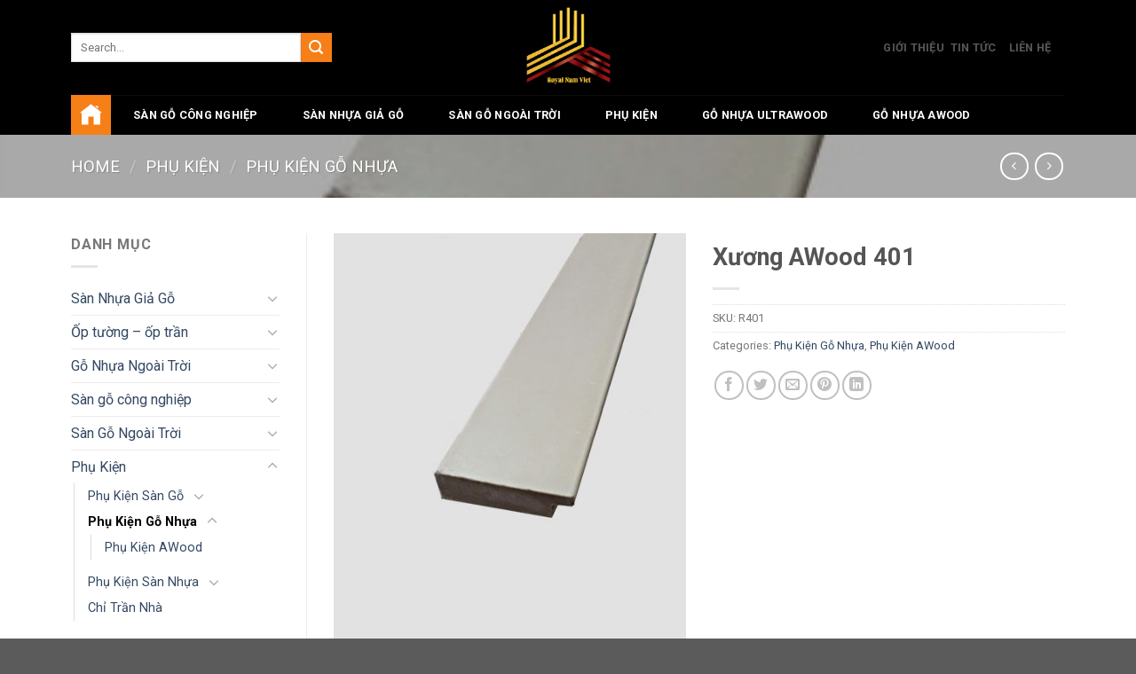

--- FILE ---
content_type: text/html; charset=UTF-8
request_url: https://sangonamviet.com/xuong-awood-401/
body_size: 112136
content:
<!DOCTYPE html>
<html lang="en-US" class="loading-site no-js">
<head>
	<meta charset="UTF-8" />
	<link rel="profile" href="http://gmpg.org/xfn/11" />
	<link rel="pingback" href="https://sangonamviet.com/xmlrpc.php" />

	<script>(function(html){html.className = html.className.replace(/\bno-js\b/,'js')})(document.documentElement);</script>
<title>Xương AWood 401 &#8211; Sàn Gỗ Nam Việt</title>
<meta name='robots' content='max-image-preview:large' />
	<style>img:is([sizes="auto" i], [sizes^="auto," i]) { contain-intrinsic-size: 3000px 1500px }</style>
	<meta name="viewport" content="width=device-width, initial-scale=1" /><link rel='dns-prefetch' href='//cdn.jsdelivr.net' />
<link rel='dns-prefetch' href='//fonts.googleapis.com' />
<link href='https://fonts.gstatic.com' crossorigin rel='preconnect' />
<link rel='prefetch' href='https://sangonamviet.com/wp-content/themes/flatsome/assets/js/flatsome.js?ver=7f37db73450aecec0847' />
<link rel='prefetch' href='https://sangonamviet.com/wp-content/themes/flatsome/assets/js/chunk.slider.js?ver=3.17.0' />
<link rel='prefetch' href='https://sangonamviet.com/wp-content/themes/flatsome/assets/js/chunk.popups.js?ver=3.17.0' />
<link rel='prefetch' href='https://sangonamviet.com/wp-content/themes/flatsome/assets/js/chunk.tooltips.js?ver=3.17.0' />
<link rel='prefetch' href='https://sangonamviet.com/wp-content/themes/flatsome/assets/js/woocommerce.js?ver=1a392523165907adee6a' />
<link rel="alternate" type="application/rss+xml" title="Sàn Gỗ Nam Việt &raquo; Feed" href="https://sangonamviet.com/feed/" />
<link rel="alternate" type="application/rss+xml" title="Sàn Gỗ Nam Việt &raquo; Comments Feed" href="https://sangonamviet.com/comments/feed/" />
<link rel="alternate" type="application/rss+xml" title="Sàn Gỗ Nam Việt &raquo; Xương AWood 401 Comments Feed" href="https://sangonamviet.com/xuong-awood-401/feed/" />
<script type="text/javascript">
/* <![CDATA[ */
window._wpemojiSettings = {"baseUrl":"https:\/\/s.w.org\/images\/core\/emoji\/15.1.0\/72x72\/","ext":".png","svgUrl":"https:\/\/s.w.org\/images\/core\/emoji\/15.1.0\/svg\/","svgExt":".svg","source":{"concatemoji":"https:\/\/sangonamviet.com\/wp-includes\/js\/wp-emoji-release.min.js?ver=6.8.1"}};
/*! This file is auto-generated */
!function(i,n){var o,s,e;function c(e){try{var t={supportTests:e,timestamp:(new Date).valueOf()};sessionStorage.setItem(o,JSON.stringify(t))}catch(e){}}function p(e,t,n){e.clearRect(0,0,e.canvas.width,e.canvas.height),e.fillText(t,0,0);var t=new Uint32Array(e.getImageData(0,0,e.canvas.width,e.canvas.height).data),r=(e.clearRect(0,0,e.canvas.width,e.canvas.height),e.fillText(n,0,0),new Uint32Array(e.getImageData(0,0,e.canvas.width,e.canvas.height).data));return t.every(function(e,t){return e===r[t]})}function u(e,t,n){switch(t){case"flag":return n(e,"\ud83c\udff3\ufe0f\u200d\u26a7\ufe0f","\ud83c\udff3\ufe0f\u200b\u26a7\ufe0f")?!1:!n(e,"\ud83c\uddfa\ud83c\uddf3","\ud83c\uddfa\u200b\ud83c\uddf3")&&!n(e,"\ud83c\udff4\udb40\udc67\udb40\udc62\udb40\udc65\udb40\udc6e\udb40\udc67\udb40\udc7f","\ud83c\udff4\u200b\udb40\udc67\u200b\udb40\udc62\u200b\udb40\udc65\u200b\udb40\udc6e\u200b\udb40\udc67\u200b\udb40\udc7f");case"emoji":return!n(e,"\ud83d\udc26\u200d\ud83d\udd25","\ud83d\udc26\u200b\ud83d\udd25")}return!1}function f(e,t,n){var r="undefined"!=typeof WorkerGlobalScope&&self instanceof WorkerGlobalScope?new OffscreenCanvas(300,150):i.createElement("canvas"),a=r.getContext("2d",{willReadFrequently:!0}),o=(a.textBaseline="top",a.font="600 32px Arial",{});return e.forEach(function(e){o[e]=t(a,e,n)}),o}function t(e){var t=i.createElement("script");t.src=e,t.defer=!0,i.head.appendChild(t)}"undefined"!=typeof Promise&&(o="wpEmojiSettingsSupports",s=["flag","emoji"],n.supports={everything:!0,everythingExceptFlag:!0},e=new Promise(function(e){i.addEventListener("DOMContentLoaded",e,{once:!0})}),new Promise(function(t){var n=function(){try{var e=JSON.parse(sessionStorage.getItem(o));if("object"==typeof e&&"number"==typeof e.timestamp&&(new Date).valueOf()<e.timestamp+604800&&"object"==typeof e.supportTests)return e.supportTests}catch(e){}return null}();if(!n){if("undefined"!=typeof Worker&&"undefined"!=typeof OffscreenCanvas&&"undefined"!=typeof URL&&URL.createObjectURL&&"undefined"!=typeof Blob)try{var e="postMessage("+f.toString()+"("+[JSON.stringify(s),u.toString(),p.toString()].join(",")+"));",r=new Blob([e],{type:"text/javascript"}),a=new Worker(URL.createObjectURL(r),{name:"wpTestEmojiSupports"});return void(a.onmessage=function(e){c(n=e.data),a.terminate(),t(n)})}catch(e){}c(n=f(s,u,p))}t(n)}).then(function(e){for(var t in e)n.supports[t]=e[t],n.supports.everything=n.supports.everything&&n.supports[t],"flag"!==t&&(n.supports.everythingExceptFlag=n.supports.everythingExceptFlag&&n.supports[t]);n.supports.everythingExceptFlag=n.supports.everythingExceptFlag&&!n.supports.flag,n.DOMReady=!1,n.readyCallback=function(){n.DOMReady=!0}}).then(function(){return e}).then(function(){var e;n.supports.everything||(n.readyCallback(),(e=n.source||{}).concatemoji?t(e.concatemoji):e.wpemoji&&e.twemoji&&(t(e.twemoji),t(e.wpemoji)))}))}((window,document),window._wpemojiSettings);
/* ]]> */
</script>
<style id='wp-emoji-styles-inline-css' type='text/css'>

	img.wp-smiley, img.emoji {
		display: inline !important;
		border: none !important;
		box-shadow: none !important;
		height: 1em !important;
		width: 1em !important;
		margin: 0 0.07em !important;
		vertical-align: -0.1em !important;
		background: none !important;
		padding: 0 !important;
	}
</style>
<style id='wp-block-library-inline-css' type='text/css'>
:root{--wp-admin-theme-color:#007cba;--wp-admin-theme-color--rgb:0,124,186;--wp-admin-theme-color-darker-10:#006ba1;--wp-admin-theme-color-darker-10--rgb:0,107,161;--wp-admin-theme-color-darker-20:#005a87;--wp-admin-theme-color-darker-20--rgb:0,90,135;--wp-admin-border-width-focus:2px;--wp-block-synced-color:#7a00df;--wp-block-synced-color--rgb:122,0,223;--wp-bound-block-color:var(--wp-block-synced-color)}@media (min-resolution:192dpi){:root{--wp-admin-border-width-focus:1.5px}}.wp-element-button{cursor:pointer}:root{--wp--preset--font-size--normal:16px;--wp--preset--font-size--huge:42px}:root .has-very-light-gray-background-color{background-color:#eee}:root .has-very-dark-gray-background-color{background-color:#313131}:root .has-very-light-gray-color{color:#eee}:root .has-very-dark-gray-color{color:#313131}:root .has-vivid-green-cyan-to-vivid-cyan-blue-gradient-background{background:linear-gradient(135deg,#00d084,#0693e3)}:root .has-purple-crush-gradient-background{background:linear-gradient(135deg,#34e2e4,#4721fb 50%,#ab1dfe)}:root .has-hazy-dawn-gradient-background{background:linear-gradient(135deg,#faaca8,#dad0ec)}:root .has-subdued-olive-gradient-background{background:linear-gradient(135deg,#fafae1,#67a671)}:root .has-atomic-cream-gradient-background{background:linear-gradient(135deg,#fdd79a,#004a59)}:root .has-nightshade-gradient-background{background:linear-gradient(135deg,#330968,#31cdcf)}:root .has-midnight-gradient-background{background:linear-gradient(135deg,#020381,#2874fc)}.has-regular-font-size{font-size:1em}.has-larger-font-size{font-size:2.625em}.has-normal-font-size{font-size:var(--wp--preset--font-size--normal)}.has-huge-font-size{font-size:var(--wp--preset--font-size--huge)}.has-text-align-center{text-align:center}.has-text-align-left{text-align:left}.has-text-align-right{text-align:right}#end-resizable-editor-section{display:none}.aligncenter{clear:both}.items-justified-left{justify-content:flex-start}.items-justified-center{justify-content:center}.items-justified-right{justify-content:flex-end}.items-justified-space-between{justify-content:space-between}.screen-reader-text{border:0;clip-path:inset(50%);height:1px;margin:-1px;overflow:hidden;padding:0;position:absolute;width:1px;word-wrap:normal!important}.screen-reader-text:focus{background-color:#ddd;clip-path:none;color:#444;display:block;font-size:1em;height:auto;left:5px;line-height:normal;padding:15px 23px 14px;text-decoration:none;top:5px;width:auto;z-index:100000}html :where(.has-border-color){border-style:solid}html :where([style*=border-top-color]){border-top-style:solid}html :where([style*=border-right-color]){border-right-style:solid}html :where([style*=border-bottom-color]){border-bottom-style:solid}html :where([style*=border-left-color]){border-left-style:solid}html :where([style*=border-width]){border-style:solid}html :where([style*=border-top-width]){border-top-style:solid}html :where([style*=border-right-width]){border-right-style:solid}html :where([style*=border-bottom-width]){border-bottom-style:solid}html :where([style*=border-left-width]){border-left-style:solid}html :where(img[class*=wp-image-]){height:auto;max-width:100%}:where(figure){margin:0 0 1em}html :where(.is-position-sticky){--wp-admin--admin-bar--position-offset:var(--wp-admin--admin-bar--height,0px)}@media screen and (max-width:600px){html :where(.is-position-sticky){--wp-admin--admin-bar--position-offset:0px}}
</style>
<style id='classic-theme-styles-inline-css' type='text/css'>
/*! This file is auto-generated */
.wp-block-button__link{color:#fff;background-color:#32373c;border-radius:9999px;box-shadow:none;text-decoration:none;padding:calc(.667em + 2px) calc(1.333em + 2px);font-size:1.125em}.wp-block-file__button{background:#32373c;color:#fff;text-decoration:none}
</style>
<link rel='stylesheet' id='photoswipe-css' href='https://sangonamviet.com/wp-content/plugins/woocommerce/assets/css/photoswipe/photoswipe.min.css?ver=8.4.2' type='text/css' media='all' />
<link rel='stylesheet' id='photoswipe-default-skin-css' href='https://sangonamviet.com/wp-content/plugins/woocommerce/assets/css/photoswipe/default-skin/default-skin.min.css?ver=8.4.2' type='text/css' media='all' />
<style id='woocommerce-inline-inline-css' type='text/css'>
.woocommerce form .form-row .required { visibility: visible; }
</style>
<link rel='stylesheet' id='flatsome-main-css' href='https://sangonamviet.com/wp-content/themes/flatsome/assets/css/flatsome.css?ver=3.17.0' type='text/css' media='all' />
<style id='flatsome-main-inline-css' type='text/css'>
@font-face {
				font-family: "fl-icons";
				font-display: block;
				src: url(https://sangonamviet.com/wp-content/themes/flatsome/assets/css/icons/fl-icons.eot?v=3.17.0);
				src:
					url(https://sangonamviet.com/wp-content/themes/flatsome/assets/css/icons/fl-icons.eot#iefix?v=3.17.0) format("embedded-opentype"),
					url(https://sangonamviet.com/wp-content/themes/flatsome/assets/css/icons/fl-icons.woff2?v=3.17.0) format("woff2"),
					url(https://sangonamviet.com/wp-content/themes/flatsome/assets/css/icons/fl-icons.ttf?v=3.17.0) format("truetype"),
					url(https://sangonamviet.com/wp-content/themes/flatsome/assets/css/icons/fl-icons.woff?v=3.17.0) format("woff"),
					url(https://sangonamviet.com/wp-content/themes/flatsome/assets/css/icons/fl-icons.svg?v=3.17.0#fl-icons) format("svg");
			}
</style>
<link rel='stylesheet' id='flatsome-shop-css' href='https://sangonamviet.com/wp-content/themes/flatsome/assets/css/flatsome-shop.css?ver=3.17.0' type='text/css' media='all' />
<link rel='stylesheet' id='flatsome-style-css' href='https://sangonamviet.com/wp-content/themes/flatsome-child/style.css?ver=3.0' type='text/css' media='all' />
<link rel='stylesheet' id='flatsome-googlefonts-css' href='//fonts.googleapis.com/css?family=Roboto%3Aregular%2C700%2Cregular%2C700%7C-apple-system%2C+BlinkMacSystemFont%2C+%22Segoe+UI%22%2C+Roboto%2C+Oxygen-Sans%2C+Ubuntu%2C+Cantarell%2C+%22Helvetica+Neue%22%2C+sans-serif%3Aregular%2Cregular&#038;display=swap&#038;ver=3.9' type='text/css' media='all' />
<script type="text/javascript">
            window._nslDOMReady = function (callback) {
                if ( document.readyState === "complete" || document.readyState === "interactive" ) {
                    callback();
                } else {
                    document.addEventListener( "DOMContentLoaded", callback );
                }
            };
            </script><script type="text/javascript" src="https://sangonamviet.com/wp-includes/js/jquery/jquery.min.js?ver=3.7.1" id="jquery-core-js"></script>
<script type="text/javascript" src="https://sangonamviet.com/wp-includes/js/jquery/jquery-migrate.min.js?ver=3.4.1" id="jquery-migrate-js"></script>
<script type="text/javascript" src="https://sangonamviet.com/wp-content/plugins/woocommerce/assets/js/jquery-blockui/jquery.blockUI.min.js?ver=2.7.0-wc.8.4.2" id="jquery-blockui-js" data-wp-strategy="defer"></script>
<script type="text/javascript" id="wc-add-to-cart-js-extra">
/* <![CDATA[ */
var wc_add_to_cart_params = {"ajax_url":"\/wp-admin\/admin-ajax.php","wc_ajax_url":"\/?wc-ajax=%%endpoint%%","i18n_view_cart":"View cart","cart_url":"https:\/\/sangonamviet.com\/cart\/","is_cart":"","cart_redirect_after_add":"no"};
/* ]]> */
</script>
<script type="text/javascript" src="https://sangonamviet.com/wp-content/plugins/woocommerce/assets/js/frontend/add-to-cart.min.js?ver=8.4.2" id="wc-add-to-cart-js" defer="defer" data-wp-strategy="defer"></script>
<script type="text/javascript" src="https://sangonamviet.com/wp-content/plugins/woocommerce/assets/js/photoswipe/photoswipe.min.js?ver=4.1.1-wc.8.4.2" id="photoswipe-js" defer="defer" data-wp-strategy="defer"></script>
<script type="text/javascript" src="https://sangonamviet.com/wp-content/plugins/woocommerce/assets/js/photoswipe/photoswipe-ui-default.min.js?ver=4.1.1-wc.8.4.2" id="photoswipe-ui-default-js" defer="defer" data-wp-strategy="defer"></script>
<script type="text/javascript" id="wc-single-product-js-extra">
/* <![CDATA[ */
var wc_single_product_params = {"i18n_required_rating_text":"Please select a rating","review_rating_required":"yes","flexslider":{"rtl":false,"animation":"slide","smoothHeight":true,"directionNav":false,"controlNav":"thumbnails","slideshow":false,"animationSpeed":500,"animationLoop":false,"allowOneSlide":false},"zoom_enabled":"","zoom_options":[],"photoswipe_enabled":"1","photoswipe_options":{"shareEl":false,"closeOnScroll":false,"history":false,"hideAnimationDuration":0,"showAnimationDuration":0},"flexslider_enabled":""};
/* ]]> */
</script>
<script type="text/javascript" src="https://sangonamviet.com/wp-content/plugins/woocommerce/assets/js/frontend/single-product.min.js?ver=8.4.2" id="wc-single-product-js" defer="defer" data-wp-strategy="defer"></script>
<script type="text/javascript" src="https://sangonamviet.com/wp-content/plugins/woocommerce/assets/js/js-cookie/js.cookie.min.js?ver=2.1.4-wc.8.4.2" id="js-cookie-js" data-wp-strategy="defer"></script>
<link rel="https://api.w.org/" href="https://sangonamviet.com/wp-json/" /><link rel="alternate" title="JSON" type="application/json" href="https://sangonamviet.com/wp-json/wp/v2/product/2544" /><link rel="EditURI" type="application/rsd+xml" title="RSD" href="https://sangonamviet.com/xmlrpc.php?rsd" />
<meta name="generator" content="WordPress 6.8.1" />
<meta name="generator" content="WooCommerce 8.4.2" />
<link rel="canonical" href="https://sangonamviet.com/xuong-awood-401/" />
<link rel='shortlink' href='https://sangonamviet.com/?p=2544' />
<link rel="alternate" title="oEmbed (JSON)" type="application/json+oembed" href="https://sangonamviet.com/wp-json/oembed/1.0/embed?url=https%3A%2F%2Fsangonamviet.com%2Fxuong-awood-401%2F" />
<link rel="alternate" title="oEmbed (XML)" type="text/xml+oembed" href="https://sangonamviet.com/wp-json/oembed/1.0/embed?url=https%3A%2F%2Fsangonamviet.com%2Fxuong-awood-401%2F&#038;format=xml" />
<style>.bg{opacity: 0; transition: opacity 1s; -webkit-transition: opacity 1s;} .bg-loaded{opacity: 1;}</style>	<noscript><style>.woocommerce-product-gallery{ opacity: 1 !important; }</style></noscript>
	<link rel="icon" href="https://sangonamviet.com/wp-content/uploads/2025/09/cropped-favicon-sangonamviet-32x32.png" sizes="32x32" />
<link rel="icon" href="https://sangonamviet.com/wp-content/uploads/2025/09/cropped-favicon-sangonamviet-192x192.png" sizes="192x192" />
<link rel="apple-touch-icon" href="https://sangonamviet.com/wp-content/uploads/2025/09/cropped-favicon-sangonamviet-180x180.png" />
<meta name="msapplication-TileImage" content="https://sangonamviet.com/wp-content/uploads/2025/09/cropped-favicon-sangonamviet-270x270.png" />
<style id="custom-css" type="text/css">:root {--primary-color: #1d1c17;}.container-width, .full-width .ubermenu-nav, .container, .row{max-width: 1150px}.row.row-collapse{max-width: 1120px}.row.row-small{max-width: 1142.5px}.row.row-large{max-width: 1180px}.header-main{height: 107px}#logo img{max-height: 107px}#logo{width:209px;}.header-bottom{min-height: 33px}.header-top{min-height: 30px}.transparent .header-main{height: 90px}.transparent #logo img{max-height: 90px}.has-transparent + .page-title:first-of-type,.has-transparent + #main > .page-title,.has-transparent + #main > div > .page-title,.has-transparent + #main .page-header-wrapper:first-of-type .page-title{padding-top: 170px;}.header.show-on-scroll,.stuck .header-main{height:70px!important}.stuck #logo img{max-height: 70px!important}.search-form{ width: 69%;}.header-bg-color {background-color: #000000}.header-bottom {background-color: #000000}.header-bottom-nav > li > a{line-height: 45px }@media (max-width: 549px) {.header-main{height: 35px}#logo img{max-height: 35px}}.nav-dropdown-has-arrow.nav-dropdown-has-border li.has-dropdown:before{border-bottom-color: #FFFFFF;}.nav .nav-dropdown{border-color: #FFFFFF }.nav-dropdown{font-size:100%}.nav-dropdown-has-arrow li.has-dropdown:after{border-bottom-color: #FFFFFF;}.nav .nav-dropdown{background-color: #FFFFFF}.header-top{background-color:#F7F7F7!important;}/* Color */.accordion-title.active, .has-icon-bg .icon .icon-inner,.logo a, .primary.is-underline, .primary.is-link, .badge-outline .badge-inner, .nav-outline > li.active> a,.nav-outline >li.active > a, .cart-icon strong,[data-color='primary'], .is-outline.primary{color: #1d1c17;}/* Color !important */[data-text-color="primary"]{color: #1d1c17!important;}/* Background Color */[data-text-bg="primary"]{background-color: #1d1c17;}/* Background */.scroll-to-bullets a,.featured-title, .label-new.menu-item > a:after, .nav-pagination > li > .current,.nav-pagination > li > span:hover,.nav-pagination > li > a:hover,.has-hover:hover .badge-outline .badge-inner,button[type="submit"], .button.wc-forward:not(.checkout):not(.checkout-button), .button.submit-button, .button.primary:not(.is-outline),.featured-table .title,.is-outline:hover, .has-icon:hover .icon-label,.nav-dropdown-bold .nav-column li > a:hover, .nav-dropdown.nav-dropdown-bold > li > a:hover, .nav-dropdown-bold.dark .nav-column li > a:hover, .nav-dropdown.nav-dropdown-bold.dark > li > a:hover, .header-vertical-menu__opener ,.is-outline:hover, .tagcloud a:hover,.grid-tools a, input[type='submit']:not(.is-form), .box-badge:hover .box-text, input.button.alt,.nav-box > li > a:hover,.nav-box > li.active > a,.nav-pills > li.active > a ,.current-dropdown .cart-icon strong, .cart-icon:hover strong, .nav-line-bottom > li > a:before, .nav-line-grow > li > a:before, .nav-line > li > a:before,.banner, .header-top, .slider-nav-circle .flickity-prev-next-button:hover svg, .slider-nav-circle .flickity-prev-next-button:hover .arrow, .primary.is-outline:hover, .button.primary:not(.is-outline), input[type='submit'].primary, input[type='submit'].primary, input[type='reset'].button, input[type='button'].primary, .badge-inner{background-color: #1d1c17;}/* Border */.nav-vertical.nav-tabs > li.active > a,.scroll-to-bullets a.active,.nav-pagination > li > .current,.nav-pagination > li > span:hover,.nav-pagination > li > a:hover,.has-hover:hover .badge-outline .badge-inner,.accordion-title.active,.featured-table,.is-outline:hover, .tagcloud a:hover,blockquote, .has-border, .cart-icon strong:after,.cart-icon strong,.blockUI:before, .processing:before,.loading-spin, .slider-nav-circle .flickity-prev-next-button:hover svg, .slider-nav-circle .flickity-prev-next-button:hover .arrow, .primary.is-outline:hover{border-color: #1d1c17}.nav-tabs > li.active > a{border-top-color: #1d1c17}.widget_shopping_cart_content .blockUI.blockOverlay:before { border-left-color: #1d1c17 }.woocommerce-checkout-review-order .blockUI.blockOverlay:before { border-left-color: #1d1c17 }/* Fill */.slider .flickity-prev-next-button:hover svg,.slider .flickity-prev-next-button:hover .arrow{fill: #1d1c17;}/* Focus */.primary:focus-visible, .submit-button:focus-visible, button[type="submit"]:focus-visible { outline-color: #1d1c17!important; }/* Background Color */[data-icon-label]:after, .secondary.is-underline:hover,.secondary.is-outline:hover,.icon-label,.button.secondary:not(.is-outline),.button.alt:not(.is-outline), .badge-inner.on-sale, .button.checkout, .single_add_to_cart_button, .current .breadcrumb-step{ background-color:#f67f17; }[data-text-bg="secondary"]{background-color: #f67f17;}/* Color */.secondary.is-underline,.secondary.is-link, .secondary.is-outline,.stars a.active, .star-rating:before, .woocommerce-page .star-rating:before,.star-rating span:before, .color-secondary{color: #f67f17}/* Color !important */[data-text-color="secondary"]{color: #f67f17!important;}/* Border */.secondary.is-outline:hover{border-color:#f67f17}/* Focus */.secondary:focus-visible, .alt:focus-visible { outline-color: #f67f17!important; }@media screen and (max-width: 549px){body{font-size: 100%;}}body{font-family: Roboto, sans-serif;}body {font-weight: 400;font-style: normal;}.nav > li > a {font-family: Roboto, sans-serif;}.mobile-sidebar-levels-2 .nav > li > ul > li > a {font-family: Roboto, sans-serif;}.nav > li > a,.mobile-sidebar-levels-2 .nav > li > ul > li > a {font-weight: 700;font-style: normal;}h1,h2,h3,h4,h5,h6,.heading-font, .off-canvas-center .nav-sidebar.nav-vertical > li > a{font-family: Roboto, sans-serif;}h1,h2,h3,h4,h5,h6,.heading-font,.banner h1,.banner h2 {font-weight: 700;font-style: normal;}.alt-font{font-family: -apple-system, BlinkMacSystemFont, "Segoe UI", Roboto, Oxygen-Sans, Ubuntu, Cantarell, "Helvetica Neue", sans-serif;}.alt-font {font-weight: 400!important;font-style: normal!important;}.header:not(.transparent) .header-bottom-nav.nav > li > a{color: #ffffff;}.header:not(.transparent) .header-bottom-nav.nav > li > a:hover,.header:not(.transparent) .header-bottom-nav.nav > li.active > a,.header:not(.transparent) .header-bottom-nav.nav > li.current > a,.header:not(.transparent) .header-bottom-nav.nav > li > a.active,.header:not(.transparent) .header-bottom-nav.nav > li > a.current{color: #f67f17;}.header-bottom-nav.nav-line-bottom > li > a:before,.header-bottom-nav.nav-line-grow > li > a:before,.header-bottom-nav.nav-line > li > a:before,.header-bottom-nav.nav-box > li > a:hover,.header-bottom-nav.nav-box > li.active > a,.header-bottom-nav.nav-pills > li > a:hover,.header-bottom-nav.nav-pills > li.active > a{color:#FFF!important;background-color: #f67f17;}.shop-page-title.featured-title .title-bg{ background-image: url(https://sangonamviet.com/wp-content/uploads/2023/05/1644820839_thanh-da-awood-401.png)!important;}@media screen and (min-width: 550px){.products .box-vertical .box-image{min-width: 300px!important;width: 300px!important;}}.footer-1{background-color: #777777}.nav-vertical-fly-out > li + li {border-top-width: 1px; border-top-style: solid;}/* Custom CSS */.nav>li>a>i{display:none;}.nav li:first-child{margin-right:0px;}.nav-box>li>a{padding:0 25px;}/* Custom CSS Tablet */@media (max-width: 849px){.h100.text_box_banner .text-box-content{height:100%}}/* Custom CSS Mobile */@media (max-width: 549px){.h100.text_box_banner .text-box-content{height:100%}}.label-new.menu-item > a:after{content:"New";}.label-hot.menu-item > a:after{content:"Hot";}.label-sale.menu-item > a:after{content:"Sale";}.label-popular.menu-item > a:after{content:"Popular";}</style>		<style type="text/css" id="wp-custom-css">
			.marginl0 li{
	margin-left:0 !important;
}
.h100{
	height:100%
}
.left{
	float:left;
}
.mgr-10{
	margin-right:10px
}
.col-margin-0{
	margin:0px
}
.col-pad-0{
	padding:0px
}
.margin-127{
	margin-bottom:127px;
}
.nav-dropdown>li>a{
	font-size:14px;
}
.link_relate {
    list-style: none;
    padding: 0px;
}
.link_relate li{
	float:left;
	margin: 0px 10px 0 0 !important;
}
.link_relate li a{
	font-size:10px;
}
@media screen and (max-width:479px){
	.h_img_full{
		height:1px;
	}
	.f-20 h2{
		font-size:20px;
	}
	.f-13{
		font-size:13px;
	}
	.margin-127{
		margin-bottom:0px;
	}
	.h-100, .h-100 .text-box-content{
		height:100%
	}

}
@media screen and (min-width:1023px){
.text_box_banner .text-box-content
	{
		position: absolute;
		top: 50%; left: 30%;
		transform: translate(-50%,-50%);
		height:100%
	}
}		</style>
		</head>

<body class="wp-singular product-template-default single single-product postid-2544 wp-theme-flatsome wp-child-theme-flatsome-child theme-flatsome woocommerce woocommerce-page woocommerce-no-js lightbox nav-dropdown-has-shadow nav-dropdown-has-border">


<a class="skip-link screen-reader-text" href="#main">Skip to content</a>

<div data-rocket-location-hash="99bb46786fd5bd31bcd7bdc067ad247a" id="wrapper">

	
	<header data-rocket-location-hash="8cd2ef760cf5956582d03e973259bc0e" id="header" class="header has-sticky sticky-jump">
		<div data-rocket-location-hash="d53b06ca13945ed03e70ba4a94347bcf" class="header-wrapper">
			<div id="top-bar" class="header-top hide-for-sticky show-for-medium">
    <div class="flex-row container">
      <div class="flex-col hide-for-medium flex-left">
          <ul class="nav nav-left medium-nav-center nav-small  nav-divided">
                        </ul>
      </div>

      <div class="flex-col hide-for-medium flex-center">
          <ul class="nav nav-center nav-small  nav-divided">
                        </ul>
      </div>

      <div class="flex-col hide-for-medium flex-right">
         <ul class="nav top-bar-nav nav-right nav-small  nav-divided">
                        </ul>
      </div>

            <div class="flex-col show-for-medium flex-grow">
          <ul class="nav nav-center nav-small mobile-nav  nav-divided">
              <li class="html custom html_topbar_left"><strong class="uppercase">Add anything here or just remove it...</strong></li>          </ul>
      </div>
      
    </div>
</div>
<div id="masthead" class="header-main show-logo-center">
      <div class="header-inner flex-row container logo-center medium-logo-left" role="navigation">

          <!-- Logo -->
          <div id="logo" class="flex-col logo">
            
<!-- Header logo -->
<a href="https://sangonamviet.com/" title="Sàn Gỗ Nam Việt" rel="home">
		<img width="316" height="140" src="https://sangonamviet.com/wp-content/uploads/2025/09/logo-web-hgnv-2025.png" class="header_logo header-logo" alt="Sàn Gỗ Nam Việt"/><img  width="316" height="140" src="https://sangonamviet.com/wp-content/uploads/2025/09/logo-web-hgnv-2025.png" class="header-logo-dark" alt="Sàn Gỗ Nam Việt"/></a>
          </div>

          <!-- Mobile Left Elements -->
          <div class="flex-col show-for-medium flex-left">
            <ul class="mobile-nav nav nav-left ">
              <li class="nav-icon has-icon">
  		<a href="#" data-open="#main-menu" data-pos="left" data-bg="main-menu-overlay" data-color="" class="is-small" aria-label="Menu" aria-controls="main-menu" aria-expanded="false">

		  <i class="icon-menu" ></i>
		  		</a>
	</li>
            </ul>
          </div>

          <!-- Left Elements -->
          <div class="flex-col hide-for-medium flex-left
            ">
            <ul class="header-nav header-nav-main nav nav-left  nav-uppercase" >
              <li class="header-search-form search-form html relative has-icon">
	<div class="header-search-form-wrapper">
		<div class="searchform-wrapper ux-search-box relative is-normal"><form role="search" method="get" class="searchform" action="https://sangonamviet.com/">
	<div class="flex-row relative">
						<div class="flex-col flex-grow">
			<label class="screen-reader-text" for="woocommerce-product-search-field-0">Search for:</label>
			<input type="search" id="woocommerce-product-search-field-0" class="search-field mb-0" placeholder="Search&hellip;" value="" name="s" />
			<input type="hidden" name="post_type" value="product" />
					</div>
		<div class="flex-col">
			<button type="submit" value="Search" class="ux-search-submit submit-button secondary button  icon mb-0" aria-label="Submit">
				<i class="icon-search" ></i>			</button>
		</div>
	</div>
	<div class="live-search-results text-left z-top"></div>
</form>
</div>	</div>
</li>
            </ul>
          </div>

          <!-- Right Elements -->
          <div class="flex-col hide-for-medium flex-right">
            <ul class="header-nav header-nav-main nav nav-right  nav-uppercase">
              <li id="menu-item-257" class="menu-item menu-item-type-post_type menu-item-object-page menu-item-257 menu-item-design-default"><a href="https://sangonamviet.com/about/" class="nav-top-link">Giới Thiệu</a></li>
<li id="menu-item-258" class="menu-item menu-item-type-post_type menu-item-object-page menu-item-258 menu-item-design-default"><a href="https://sangonamviet.com/blog/" class="nav-top-link">Tin Tức</a></li>
<li id="menu-item-259" class="menu-item menu-item-type-post_type menu-item-object-page menu-item-259 menu-item-design-default"><a href="https://sangonamviet.com/contact/" class="nav-top-link">Liên Hệ</a></li>
<li class="header-divider"></li>            </ul>
          </div>

          <!-- Mobile Right Elements -->
          <div class="flex-col show-for-medium flex-right">
            <ul class="mobile-nav nav nav-right ">
              <li class="account-item has-icon">
	<a href="https://sangonamviet.com/my-account/"
	class="account-link-mobile is-small" title="My account">
	  <i class="icon-user" ></i>	</a>
</li>
<li class="cart-item has-icon">

      <a href="https://sangonamviet.com/cart/" class="header-cart-link off-canvas-toggle nav-top-link is-small" data-open="#cart-popup" data-class="off-canvas-cart" title="Cart" data-pos="right">
  
    <i class="icon-shopping-basket"
    data-icon-label="0">
  </i>
  </a>


  <!-- Cart Sidebar Popup -->
  <div id="cart-popup" class="mfp-hide widget_shopping_cart">
  <div class="cart-popup-inner inner-padding">
      <div class="cart-popup-title text-center">
          <h4 class="uppercase">Cart</h4>
          <div class="is-divider"></div>
      </div>
      <div class="widget_shopping_cart_content">
          

	<p class="woocommerce-mini-cart__empty-message">No products in the cart.</p>


      </div>
             <div class="cart-sidebar-content relative"></div>  </div>
  </div>

</li>
            </ul>
          </div>

      </div>

            <div class="container"><div class="top-divider full-width"></div></div>
      </div>
<div id="wide-nav" class="header-bottom wide-nav nav-dark hide-for-medium">
    <div class="flex-row container">

                        <div class="flex-col hide-for-medium flex-left">
                <ul class="nav header-nav header-bottom-nav nav-left  nav-box nav-spacing-xsmall nav-uppercase">
                    <li class="html custom html_nav_position_text"><a href="https://sangonamviet.com/" style="    background: #f67f17;    padding: 10px 10px;"><svg xmlns="http://www.w3.org/2000/svg" x="0px" y="0px" width="25" height="25" viewBox="0 0 50 50"
style="fill:#FFFFFF;">
    <path d="M 25 1.0507812 C 24.7825 1.0507812 24.565859 1.1197656 24.380859 1.2597656 L 1.3808594 19.210938 C 0.95085938 19.550938 0.8709375 20.179141 1.2109375 20.619141 C 1.5509375 21.049141 2.1791406 21.129062 2.6191406 20.789062 L 4 19.710938 L 4 46 C 4 46.55 4.45 47 5 47 L 19 47 L 19 29 L 31 29 L 31 47 L 45 47 C 45.55 47 46 46.55 46 46 L 46 19.710938 L 47.380859 20.789062 C 47.570859 20.929063 47.78 21 48 21 C 48.3 21 48.589063 20.869141 48.789062 20.619141 C 49.129063 20.179141 49.049141 19.550938 48.619141 19.210938 L 25.619141 1.2597656 C 25.434141 1.1197656 25.2175 1.0507812 25 1.0507812 z M 35 5 L 35 6.0507812 L 41 10.730469 L 41 5 L 35 5 z"></path>
</svg></a></li><li id="menu-item-334" class="menu-item menu-item-type-taxonomy menu-item-object-product_cat menu-item-has-children menu-item-334 menu-item-design-default has-dropdown"><a href="https://sangonamviet.com/san-go-cong-nghiep/" class="nav-top-link" aria-expanded="false" aria-haspopup="menu">Sàn gỗ công nghiệp<i class="icon-angle-down" ></i></a>
<ul class="sub-menu nav-dropdown nav-dropdown-simple">
	<li id="menu-item-2781" class="menu-item menu-item-type-taxonomy menu-item-object-product_cat menu-item-2781"><a href="https://sangonamviet.com/san-go-nam-viet-f12/">Sàn Gỗ Nam Việt F12</a></li>
	<li id="menu-item-2782" class="menu-item menu-item-type-taxonomy menu-item-object-product_cat menu-item-2782"><a href="https://sangonamviet.com/san-go-nam-viet-f8/">Sàn Gỗ Nam Việt F8</a></li>
	<li id="menu-item-2783" class="menu-item menu-item-type-taxonomy menu-item-object-product_cat menu-item-2783"><a href="https://sangonamviet.com/san-go-shophouse/">Sàn gỗ ShopHouse</a></li>
	<li id="menu-item-2788" class="menu-item menu-item-type-taxonomy menu-item-object-product_cat menu-item-2788"><a href="https://sangonamviet.com/san-go-dream-floor/">Sàn gỗ DREAM FLOOR</a></li>
	<li id="menu-item-3197" class="menu-item menu-item-type-taxonomy menu-item-object-product_cat menu-item-3197"><a href="https://sangonamviet.com/san-go-dream-prolux-5mm/">Sàn Gỗ Dream ProLux 5mm</a></li>
	<li id="menu-item-3198" class="menu-item menu-item-type-taxonomy menu-item-object-product_cat menu-item-3198"><a href="https://sangonamviet.com/san-go-dream-prolux-8mm/">Sàn Gỗ Dream ProLux 8mm</a></li>
	<li id="menu-item-2786" class="menu-item menu-item-type-taxonomy menu-item-object-product_cat menu-item-2786"><a href="https://sangonamviet.com/san-go-dream-lux-cot-den-12mm/">Sàn Gỗ DREAM LUX Cốt Đen 12mm</a></li>
	<li id="menu-item-2787" class="menu-item menu-item-type-taxonomy menu-item-object-product_cat menu-item-2787"><a href="https://sangonamviet.com/san-go-dream-noblesse-12mm/">Sàn Gỗ DREAM NOBLESSE 12mm</a></li>
	<li id="menu-item-2784" class="menu-item menu-item-type-taxonomy menu-item-object-product_cat menu-item-2784"><a href="https://sangonamviet.com/san-go-dream-classy/">Sàn Gỗ DREAM CLASSY</a></li>
	<li id="menu-item-3142" class="menu-item menu-item-type-taxonomy menu-item-object-product_cat menu-item-3142"><a href="https://sangonamviet.com/san-go-dream-kids/">Sàn Gỗ Dream Kids</a></li>
	<li id="menu-item-2790" class="menu-item menu-item-type-taxonomy menu-item-object-product_cat menu-item-2790"><a href="https://sangonamviet.com/san-go-indo-or-12mm/">Sàn Gỗ INDO-OR 12mm</a></li>
	<li id="menu-item-2789" class="menu-item menu-item-type-taxonomy menu-item-object-product_cat menu-item-2789"><a href="https://sangonamviet.com/san-go-3k-vina/">Sàn Gỗ 3K VINA</a></li>
	<li id="menu-item-2785" class="menu-item menu-item-type-taxonomy menu-item-object-product_cat menu-item-2785"><a href="https://sangonamviet.com/san-go-xuong-ca-cao-cap/">Sàn gỗ Xương Cá Cao Cấp</a></li>
</ul>
</li>
<li id="menu-item-2807" class="menu-item menu-item-type-taxonomy menu-item-object-product_cat menu-item-has-children menu-item-2807 menu-item-design-default has-dropdown"><a href="https://sangonamviet.com/san-nhua-gia-go/" class="nav-top-link" aria-expanded="false" aria-haspopup="menu">Sàn Nhựa Giả Gỗ<i class="icon-angle-down" ></i></a>
<ul class="sub-menu nav-dropdown nav-dropdown-simple">
	<li id="menu-item-2808" class="menu-item menu-item-type-taxonomy menu-item-object-product_cat menu-item-2808"><a href="https://sangonamviet.com/san-nhua-aroma/">Sàn Nhựa AROMA</a></li>
	<li id="menu-item-2809" class="menu-item menu-item-type-taxonomy menu-item-object-product_cat menu-item-2809"><a href="https://sangonamviet.com/san-nhua-3k-vinyl/">Sàn nhựa 3K Vinyl</a></li>
</ul>
</li>
<li id="menu-item-335" class="menu-item menu-item-type-taxonomy menu-item-object-product_cat menu-item-has-children menu-item-335 menu-item-design-default has-dropdown"><a href="https://sangonamviet.com/san-go-ngoai-troi/" class="nav-top-link" aria-expanded="false" aria-haspopup="menu">Sàn Gỗ Ngoài Trời<i class="icon-angle-down" ></i></a>
<ul class="sub-menu nav-dropdown nav-dropdown-simple">
	<li id="menu-item-2793" class="menu-item menu-item-type-taxonomy menu-item-object-product_cat menu-item-2793"><a href="https://sangonamviet.com/san-go-atwood/">Sàn gỗ ATWood</a></li>
	<li id="menu-item-2794" class="menu-item menu-item-type-taxonomy menu-item-object-product_cat menu-item-2794"><a href="https://sangonamviet.com/san-go-exwood/">Sàn gỗ EXWood</a></li>
	<li id="menu-item-2795" class="menu-item menu-item-type-taxonomy menu-item-object-product_cat menu-item-2795"><a href="https://sangonamviet.com/san-go-conwood/">Sàn gỗ CONWOOD</a></li>
	<li id="menu-item-2796" class="menu-item menu-item-type-taxonomy menu-item-object-product_cat menu-item-2796"><a href="https://sangonamviet.com/san-go-awood/">Sàn gỗ Awood</a></li>
	<li id="menu-item-2797" class="menu-item menu-item-type-taxonomy menu-item-object-product_cat menu-item-2797"><a href="https://sangonamviet.com/vi-go-awood/">Vỉ gỗ AWood</a></li>
	<li id="menu-item-2798" class="menu-item menu-item-type-taxonomy menu-item-object-product_cat menu-item-2798"><a href="https://sangonamviet.com/san-go-ultrawood/">Sàn Gỗ UltraWood</a></li>
	<li id="menu-item-2799" class="menu-item menu-item-type-taxonomy menu-item-object-product_cat menu-item-2799"><a href="https://sangonamviet.com/san-go-ultra-awood/">Sàn gỗ Ultra Awood</a></li>
	<li id="menu-item-2800" class="menu-item menu-item-type-taxonomy menu-item-object-product_cat menu-item-2800"><a href="https://sangonamviet.com/vi-go-tu-nhien/">Vỉ Gỗ Tự Nhiên</a></li>
</ul>
</li>
<li id="menu-item-333" class="menu-item menu-item-type-taxonomy menu-item-object-product_cat current-product-ancestor menu-item-has-children menu-item-333 menu-item-design-default has-dropdown"><a href="https://sangonamviet.com/phu-kien/" class="nav-top-link" aria-expanded="false" aria-haspopup="menu">Phụ Kiện<i class="icon-angle-down" ></i></a>
<ul class="sub-menu nav-dropdown nav-dropdown-simple">
	<li id="menu-item-2802" class="menu-item menu-item-type-taxonomy menu-item-object-product_cat menu-item-2802"><a href="https://sangonamviet.com/phu-kien-san-nhua/">Phụ Kiện Sàn Nhựa</a></li>
	<li id="menu-item-2803" class="menu-item menu-item-type-taxonomy menu-item-object-product_cat menu-item-2803"><a href="https://sangonamviet.com/phu-kien-san-go/">Phụ Kiện Sàn Gỗ</a></li>
	<li id="menu-item-2804" class="menu-item menu-item-type-taxonomy menu-item-object-product_cat current-product-ancestor current-menu-parent current-product-parent menu-item-2804 active"><a href="https://sangonamviet.com/phu-kien-go-nhua/">Phụ Kiện Gỗ Nhựa</a></li>
</ul>
</li>
<li id="menu-item-2791" class="menu-item menu-item-type-taxonomy menu-item-object-product_cat menu-item-2791 menu-item-design-default"><a href="https://sangonamviet.com/go-nhua-ultrawood/" class="nav-top-link">Gỗ Nhựa UltraWood</a></li>
<li id="menu-item-2792" class="menu-item menu-item-type-taxonomy menu-item-object-product_cat menu-item-2792 menu-item-design-default"><a href="https://sangonamviet.com/go-nhua-awood/" class="nav-top-link">Gỗ Nhựa AWood</a></li>
                </ul>
            </div>
            
            
                        <div class="flex-col hide-for-medium flex-right flex-grow">
              <ul class="nav header-nav header-bottom-nav nav-right  nav-box nav-spacing-xsmall nav-uppercase">
                                 </ul>
            </div>
            
            
    </div>
</div>

<div class="header-bg-container fill"><div class="header-bg-image fill"></div><div class="header-bg-color fill"></div></div>		</div>
	</header>

	<div data-rocket-location-hash="bfe7315be9177e6ef2eed5e286676bad" class="shop-page-title product-page-title dark  page-title featured-title ">

	<div data-rocket-location-hash="b51c6353a9c87ca66ae1184d0789042e" class="page-title-bg fill">
		<div class="title-bg fill bg-fill" data-parallax-fade="true" data-parallax="-2" data-parallax-background data-parallax-container=".page-title"></div>
		<div class="title-overlay fill"></div>
	</div>

	<div data-rocket-location-hash="630de35c1bda0380b415452f6af97573" class="page-title-inner flex-row  medium-flex-wrap container">
	  <div class="flex-col flex-grow medium-text-center">
	  		<div class="is-large">
	<nav class="woocommerce-breadcrumb breadcrumbs uppercase"><a href="https://sangonamviet.com">Home</a> <span class="divider">&#47;</span> <a href="https://sangonamviet.com/phu-kien/">Phụ Kiện</a> <span class="divider">&#47;</span> <a href="https://sangonamviet.com/phu-kien-go-nhua/">Phụ Kiện Gỗ Nhựa</a></nav></div>
	  </div>

	   <div class="flex-col nav-right medium-text-center">
		   	<ul class="next-prev-thumbs is-small ">         <li class="prod-dropdown has-dropdown">
               <a href="https://sangonamviet.com/chot-ket-noi-inox-rang-cua/"  rel="next" class="button icon is-outline circle">
                  <i class="icon-angle-left" ></i>              </a>
              <div class="nav-dropdown">
                <a title="Chốt Kết Nối Inox răng cưa" href="https://sangonamviet.com/chot-ket-noi-inox-rang-cua/">
                <img width="100" height="100" src="data:image/svg+xml,%3Csvg%20viewBox%3D%220%200%20100%20100%22%20xmlns%3D%22http%3A%2F%2Fwww.w3.org%2F2000%2Fsvg%22%3E%3C%2Fsvg%3E" data-src="https://sangonamviet.com/wp-content/uploads/2023/05/1645864672_chot-ket-not-inox-rang-cua-100x100.jpg" class="lazy-load attachment-woocommerce_gallery_thumbnail size-woocommerce_gallery_thumbnail wp-post-image" alt="" decoding="async" srcset="" data-srcset="https://sangonamviet.com/wp-content/uploads/2023/05/1645864672_chot-ket-not-inox-rang-cua-100x100.jpg 100w, https://sangonamviet.com/wp-content/uploads/2023/05/1645864672_chot-ket-not-inox-rang-cua-280x280.jpg 280w, https://sangonamviet.com/wp-content/uploads/2023/05/1645864672_chot-ket-not-inox-rang-cua-300x300.jpg 300w" sizes="(max-width: 100px) 100vw, 100px" /></a>
              </div>
          </li>
               <li class="prod-dropdown has-dropdown">
               <a href="https://sangonamviet.com/awood-sa60x25-coffee/" rel="next" class="button icon is-outline circle">
                  <i class="icon-angle-right" ></i>              </a>
              <div class="nav-dropdown">
                  <a title="AWood SA60x25 Coffee" href="https://sangonamviet.com/awood-sa60x25-coffee/">
                  <img width="100" height="100" src="data:image/svg+xml,%3Csvg%20viewBox%3D%220%200%20100%20100%22%20xmlns%3D%22http%3A%2F%2Fwww.w3.org%2F2000%2Fsvg%22%3E%3C%2Fsvg%3E" data-src="https://sangonamviet.com/wp-content/uploads/2023/05/1636603234_awood-sa60x25-coffee-600x600-1-100x100.jpg" class="lazy-load attachment-woocommerce_gallery_thumbnail size-woocommerce_gallery_thumbnail wp-post-image" alt="" decoding="async" srcset="" data-srcset="https://sangonamviet.com/wp-content/uploads/2023/05/1636603234_awood-sa60x25-coffee-600x600-1-100x100.jpg 100w, https://sangonamviet.com/wp-content/uploads/2023/05/1636603234_awood-sa60x25-coffee-600x600-1-400x400.jpg 400w, https://sangonamviet.com/wp-content/uploads/2023/05/1636603234_awood-sa60x25-coffee-600x600-1-280x280.jpg 280w, https://sangonamviet.com/wp-content/uploads/2023/05/1636603234_awood-sa60x25-coffee-600x600-1-300x300.jpg 300w, https://sangonamviet.com/wp-content/uploads/2023/05/1636603234_awood-sa60x25-coffee-600x600-1.jpg 600w" sizes="(max-width: 100px) 100vw, 100px" /></a>
              </div>
          </li>
      </ul>	   </div>
	</div>
</div>

	<main data-rocket-location-hash="769826cd46c26185db9257d11516a0a5" id="main" class="">

	<div data-rocket-location-hash="943f4e9d862f64b7186ea27f6ab1b33c" class="shop-container">

		
			<div class="container">
	<div data-rocket-location-hash="10586626b72423b808197abe65dc2715" class="woocommerce-notices-wrapper"></div></div>
<div id="product-2544" class="product type-product post-2544 status-publish first instock product_cat-phu-kien-go-nhua product_cat-phu-kien-awood has-post-thumbnail featured shipping-taxable product-type-simple">
	<div class="product-main">
 <div class="row content-row row-divided row-large">

 	<div id="product-sidebar" class="col large-3 hide-for-medium shop-sidebar ">
		<aside id="woocommerce_product_categories-13" class="widget woocommerce widget_product_categories"><span class="widget-title shop-sidebar">Danh Mục</span><div class="is-divider small"></div><ul class="product-categories"><li class="cat-item cat-item-210 cat-parent"><a href="https://sangonamviet.com/san-nhua-gia-go/">Sàn Nhựa Giả Gỗ</a><ul class='children'>
<li class="cat-item cat-item-211"><a href="https://sangonamviet.com/san-nhua-aroma/">Sàn Nhựa AROMA</a></li>
<li class="cat-item cat-item-212"><a href="https://sangonamviet.com/san-nhua-3k-vinyl/">Sàn nhựa 3K Vinyl</a></li>
</ul>
</li>
<li class="cat-item cat-item-213 cat-parent"><a href="https://sangonamviet.com/op-tuong-op-tran/">Ốp tường – ốp trần</a><ul class='children'>
<li class="cat-item cat-item-214"><a href="https://sangonamviet.com/3k-wpc-van-go/">3K WPC Vân Gỗ</a></li>
<li class="cat-item cat-item-215"><a href="https://sangonamviet.com/3k-wpc-decor/">3K WPC DECOR</a></li>
<li class="cat-item cat-item-216"><a href="https://sangonamviet.com/chi-tran-nha-tam-op-tran-va-op-tuong/">Chỉ trần nhà</a></li>
<li class="cat-item cat-item-217"><a href="https://sangonamviet.com/chi-vien-lamri/">Chỉ viền lamri</a></li>
<li class="cat-item cat-item-218"><a href="https://sangonamviet.com/awood-ps-van-go/">AWood PS Vân Gỗ</a></li>
</ul>
</li>
<li class="cat-item cat-item-132 cat-parent"><a href="https://sangonamviet.com/go-nhua-ngoai-troi/">Gỗ Nhựa Ngoài Trời</a><ul class='children'>
<li class="cat-item cat-item-133"><a href="https://sangonamviet.com/go-nhua-ultrawood/">Gỗ Nhựa UltraWood</a></li>
<li class="cat-item cat-item-150"><a href="https://sangonamviet.com/go-nhua-awood/">Gỗ Nhựa AWood</a></li>
</ul>
</li>
<li class="cat-item cat-item-68 cat-parent"><a href="https://sangonamviet.com/san-go-cong-nghiep/">Sàn gỗ công nghiệp</a><ul class='children'>
<li class="cat-item cat-item-97"><a href="https://sangonamviet.com/san-go-3k-vina/">Sàn Gỗ 3K VINA</a></li>
<li class="cat-item cat-item-98"><a href="https://sangonamviet.com/san-go-indo-or-12mm/">Sàn Gỗ INDO-OR 12mm</a></li>
<li class="cat-item cat-item-99"><a href="https://sangonamviet.com/san-go-indo-or-8mm/">Sàn gỗ INDO-OR 8mm</a></li>
<li class="cat-item cat-item-100"><a href="https://sangonamviet.com/san-go-nam-viet-f12/">Sàn Gỗ Nam Việt F12</a></li>
<li class="cat-item cat-item-101"><a href="https://sangonamviet.com/san-go-nam-viet-f8/">Sàn Gỗ Nam Việt F8</a></li>
<li class="cat-item cat-item-102"><a href="https://sangonamviet.com/san-go-shophouse/">Sàn gỗ ShopHouse</a></li>
<li class="cat-item cat-item-103"><a href="https://sangonamviet.com/san-go-dream-classy/">Sàn Gỗ DREAM CLASSY</a></li>
<li class="cat-item cat-item-104"><a href="https://sangonamviet.com/san-go-xuong-ca-cao-cap/">Sàn gỗ Xương Cá Cao Cấp</a></li>
<li class="cat-item cat-item-105"><a href="https://sangonamviet.com/san-go-dream-lux-cot-den-12mm/">Sàn Gỗ DREAM LUX Cốt Đen 12mm</a></li>
<li class="cat-item cat-item-106"><a href="https://sangonamviet.com/san-go-dream-noblesse-12mm/">Sàn Gỗ DREAM NOBLESSE 12mm</a></li>
<li class="cat-item cat-item-219"><a href="https://sangonamviet.com/san-go-dream-kids/">Sàn Gỗ Dream Kids</a></li>
<li class="cat-item cat-item-224"><a href="https://sangonamviet.com/san-go-dream-prolux-5mm/">Sàn Gỗ Dream ProLux 5mm</a></li>
<li class="cat-item cat-item-225"><a href="https://sangonamviet.com/san-go-dream-prolux-8mm/">Sàn Gỗ Dream ProLux 8mm</a></li>
<li class="cat-item cat-item-96"><a href="https://sangonamviet.com/san-go-dream-floor/">Sàn gỗ DREAM FLOOR</a></li>
</ul>
</li>
<li class="cat-item cat-item-73 cat-parent"><a href="https://sangonamviet.com/san-go-ngoai-troi/">Sàn Gỗ Ngoài Trời</a><ul class='children'>
<li class="cat-item cat-item-134"><a href="https://sangonamviet.com/vi-go-tu-nhien/">Vỉ Gỗ Tự Nhiên</a></li>
<li class="cat-item cat-item-107"><a href="https://sangonamviet.com/san-go-atwood/">Sàn gỗ ATWood</a></li>
<li class="cat-item cat-item-124"><a href="https://sangonamviet.com/san-go-exwood/">Sàn gỗ EXWood</a></li>
<li class="cat-item cat-item-125"><a href="https://sangonamviet.com/san-go-conwood/">Sàn gỗ CONWOOD</a></li>
<li class="cat-item cat-item-84"><a href="https://sangonamviet.com/san-go-awood/">Sàn gỗ Awood</a></li>
<li class="cat-item cat-item-126"><a href="https://sangonamviet.com/vi-go-awood/">Vỉ gỗ AWood</a></li>
<li class="cat-item cat-item-85"><a href="https://sangonamviet.com/san-go-ultrawood/">Sàn Gỗ UltraWood</a></li>
<li class="cat-item cat-item-131"><a href="https://sangonamviet.com/san-go-ultra-awood/">Sàn gỗ Ultra Awood</a></li>
</ul>
</li>
<li class="cat-item cat-item-71 cat-parent current-cat-parent"><a href="https://sangonamviet.com/phu-kien/">Phụ Kiện</a><ul class='children'>
<li class="cat-item cat-item-162 cat-parent"><a href="https://sangonamviet.com/phu-kien-san-go/">Phụ Kiện Sàn Gỗ</a>	<ul class='children'>
<li class="cat-item cat-item-163"><a href="https://sangonamviet.com/len-tuong-awood-ps/">Len Tường AWood PS</a></li>
<li class="cat-item cat-item-201"><a href="https://sangonamviet.com/xop-foam-san-go/">Xốp, Foam sàn gỗ</a></li>
<li class="cat-item cat-item-202"><a href="https://sangonamviet.com/len-chan-tuong-nhua/">Len chân tường nhựa</a></li>
<li class="cat-item cat-item-203"><a href="https://sangonamviet.com/nep-nhom-san-go/">Nẹp nhôm sàn gỗ</a></li>
<li class="cat-item cat-item-204"><a href="https://sangonamviet.com/nep-nhua-san-go/">Nẹp nhựa sàn gỗ</a></li>
<li class="cat-item cat-item-208"><a href="https://sangonamviet.com/len-tuong-go/">Len Tường Gỗ</a></li>
	</ul>
</li>
<li class="cat-item cat-item-164 current-cat cat-parent"><a href="https://sangonamviet.com/phu-kien-go-nhua/">Phụ Kiện Gỗ Nhựa</a>	<ul class='children'>
<li class="cat-item cat-item-165"><a href="https://sangonamviet.com/phu-kien-awood/">Phụ Kiện AWood</a></li>
	</ul>
</li>
<li class="cat-item cat-item-205 cat-parent"><a href="https://sangonamviet.com/phu-kien-san-nhua/">Phụ Kiện Sàn Nhựa</a>	<ul class='children'>
<li class="cat-item cat-item-206"><a href="https://sangonamviet.com/nep-nhua-san-nhua/">Nẹp nhựa sàn nhựa</a></li>
<li class="cat-item cat-item-207"><a href="https://sangonamviet.com/len-tuong-san-nhua/">Len tường sàn nhựa</a></li>
<li class="cat-item cat-item-209"><a href="https://sangonamviet.com/keo-dan-san-nhua/">Keo Dán Sàn Nhựa</a></li>
	</ul>
</li>
<li class="cat-item cat-item-80"><a href="https://sangonamviet.com/chi-tran-nha/">Chỉ Trần Nhà</a></li>
</ul>
</li>
</ul></aside>	</div>

	<div class="col large-9">
		<div class="row">
			<div class="large-6 col">
				
<div class="product-images relative mb-half has-hover woocommerce-product-gallery woocommerce-product-gallery--with-images woocommerce-product-gallery--columns-4 images" data-columns="4">

  <div class="badge-container is-larger absolute left top z-1">

</div>

  <div class="image-tools absolute top show-on-hover right z-3">
      </div>

  <figure class="woocommerce-product-gallery__wrapper product-gallery-slider slider slider-nav-small mb-half"
        data-flickity-options='{
                "cellAlign": "center",
                "wrapAround": true,
                "autoPlay": false,
                "prevNextButtons":true,
                "adaptiveHeight": true,
                "imagesLoaded": true,
                "lazyLoad": 1,
                "dragThreshold" : 15,
                "pageDots": false,
                "rightToLeft": false       }'>
    <div data-thumb="https://sangonamviet.com/wp-content/uploads/2023/05/1644820839_thanh-da-awood-401-100x100.png" data-thumb-alt="" class="woocommerce-product-gallery__image slide first"><a href="https://sangonamviet.com/wp-content/uploads/2023/05/1644820839_thanh-da-awood-401.png"><img width="448" height="600" src="data:image/svg+xml,%3Csvg%20viewBox%3D%220%200%20448%20600%22%20xmlns%3D%22http%3A%2F%2Fwww.w3.org%2F2000%2Fsvg%22%3E%3C%2Fsvg%3E" class="lazy-load wp-post-image skip-lazy" alt="" title="1644820839_thanh-da-awood-401.png" data-caption="" data-src="https://sangonamviet.com/wp-content/uploads/2023/05/1644820839_thanh-da-awood-401.png" data-large_image="https://sangonamviet.com/wp-content/uploads/2023/05/1644820839_thanh-da-awood-401.png" data-large_image_width="448" data-large_image_height="600" decoding="async" fetchpriority="high" srcset="" data-srcset="https://sangonamviet.com/wp-content/uploads/2023/05/1644820839_thanh-da-awood-401.png 448w, https://sangonamviet.com/wp-content/uploads/2023/05/1644820839_thanh-da-awood-401-299x400.png 299w" sizes="(max-width: 448px) 100vw, 448px" /></a></div>  </figure>

  <div class="image-tools absolute bottom left z-3">
        <a href="#product-zoom" class="zoom-button button is-outline circle icon tooltip hide-for-small" title="Zoom">
      <i class="icon-expand" ></i>    </a>
   </div>
</div>


			</div>


			<div class="product-info summary entry-summary col col-fit product-summary">
				<h1 class="product-title product_title entry-title">
	Xương AWood 401</h1>

	<div class="is-divider small"></div>
<div class="price-wrapper">
	<p class="price product-page-price ">
  </p>
</div>
 <div class="product_meta">

	
	
		<span class="sku_wrapper">SKU: <span class="sku">R401</span></span>

	
	<span class="posted_in">Categories: <a href="https://sangonamviet.com/phu-kien-go-nhua/" rel="tag">Phụ Kiện Gỗ Nhựa</a>, <a href="https://sangonamviet.com/phu-kien-awood/" rel="tag">Phụ Kiện AWood</a></span>
	
	
</div>
<div class="social-icons share-icons share-row relative" ><a href="whatsapp://send?text=X%C6%B0%C6%A1ng%20AWood%20401 - https://sangonamviet.com/xuong-awood-401/" data-action="share/whatsapp/share" class="icon button circle is-outline tooltip whatsapp show-for-medium" title="Share on WhatsApp" aria-label="Share on WhatsApp" ><i class="icon-whatsapp" ></i></a><a href="https://www.facebook.com/sharer.php?u=https://sangonamviet.com/xuong-awood-401/" data-label="Facebook" onclick="window.open(this.href,this.title,'width=500,height=500,top=300px,left=300px'); return false;" rel="noopener noreferrer nofollow" target="_blank" class="icon button circle is-outline tooltip facebook" title="Share on Facebook" aria-label="Share on Facebook" ><i class="icon-facebook" ></i></a><a href="https://twitter.com/share?url=https://sangonamviet.com/xuong-awood-401/" onclick="window.open(this.href,this.title,'width=500,height=500,top=300px,left=300px'); return false;" rel="noopener noreferrer nofollow" target="_blank" class="icon button circle is-outline tooltip twitter" title="Share on Twitter" aria-label="Share on Twitter" ><i class="icon-twitter" ></i></a><a href="mailto:?subject=X%C6%B0%C6%A1ng%20AWood%20401&body=Check%20this%20out%3A%20https%3A%2F%2Fsangonamviet.com%2Fxuong-awood-401%2F" rel="nofollow" class="icon button circle is-outline tooltip email" title="Email to a Friend" aria-label="Email to a Friend" ><i class="icon-envelop" ></i></a><a href="https://pinterest.com/pin/create/button?url=https://sangonamviet.com/xuong-awood-401/&media=https://sangonamviet.com/wp-content/uploads/2023/05/1644820839_thanh-da-awood-401.png&description=X%C6%B0%C6%A1ng%20AWood%20401" onclick="window.open(this.href,this.title,'width=500,height=500,top=300px,left=300px'); return false;" rel="noopener noreferrer nofollow" target="_blank" class="icon button circle is-outline tooltip pinterest" title="Pin on Pinterest" aria-label="Pin on Pinterest" ><i class="icon-pinterest" ></i></a><a href="https://www.linkedin.com/shareArticle?mini=true&url=https://sangonamviet.com/xuong-awood-401/&title=X%C6%B0%C6%A1ng%20AWood%20401" onclick="window.open(this.href,this.title,'width=500,height=500,top=300px,left=300px'); return false;" rel="noopener noreferrer nofollow" target="_blank" class="icon button circle is-outline tooltip linkedin" title="Share on LinkedIn" aria-label="Share on LinkedIn" ><i class="icon-linkedin" ></i></a></div>
			</div>


			</div>
			<div class="product-footer">
			
	<div class="woocommerce-tabs wc-tabs-wrapper container tabbed-content">
		<ul class="tabs wc-tabs product-tabs small-nav-collapse nav nav-uppercase nav-line nav-left" role="tablist">
							<li class="reviews_tab active" id="tab-title-reviews" role="presentation">
					<a href="#tab-reviews" role="tab" aria-selected="true" aria-controls="tab-reviews">
						Reviews (0)					</a>
				</li>
									</ul>
		<div class="tab-panels">
							<div class="woocommerce-Tabs-panel woocommerce-Tabs-panel--reviews panel entry-content active" id="tab-reviews" role="tabpanel" aria-labelledby="tab-title-reviews">
										<div id="reviews" class="woocommerce-Reviews row">
	<div id="comments" class="col large-12">
		<h3 class="woocommerce-Reviews-title normal">
			Reviews		</h3>

					<p class="woocommerce-noreviews">There are no reviews yet.</p>
			</div>

			<div id="review_form_wrapper" class="large-12 col">
			<div id="review_form" class="col-inner">
				<div class="review-form-inner has-border">
					<div id="respond" class="comment-respond">
		<h3 id="reply-title" class="comment-reply-title">Be the first to review &ldquo;Xương AWood 401&rdquo; <small><a rel="nofollow" id="cancel-comment-reply-link" href="/xuong-awood-401/#respond" style="display:none;">Cancel reply</a></small></h3><p class="must-log-in">You must be <a href="https://sangonamviet.com/my-account/">logged in</a> to post a review.</p>	</div><!-- #respond -->
					</div>
			</div>
		</div>

	
</div>
				</div>
							
					</div>
	</div>


	<div class="related related-products-wrapper product-section">

					<h3 class="product-section-title container-width product-section-title-related pt-half pb-half uppercase">
				Related products			</h3>
		

	
  
    <div class="row large-columns-4 medium-columns-3 small-columns-2 row-small slider row-slider slider-nav-reveal slider-nav-push"  data-flickity-options='{"imagesLoaded": true, "groupCells": "100%", "dragThreshold" : 5, "cellAlign": "left","wrapAround": true,"prevNextButtons": true,"percentPosition": true,"pageDots": false, "rightToLeft": false, "autoPlay" : false}' >

  
		<div class="product-small col has-hover product type-product post-2577 status-publish instock product_cat-phu-kien-go-nhua product_cat-phu-kien-awood has-post-thumbnail featured shipping-taxable product-type-simple">
	<div class="col-inner">
	
<div class="badge-container absolute left top z-1">

</div>
	<div class="product-small box ">
		<div class="box-image">
			<div class="image-fade_in_back">
				<a href="https://sangonamviet.com/chot-ket-noi-inox-rang-cua/" aria-label="Chốt Kết Nối Inox răng cưa">
					<img width="300" height="300" src="data:image/svg+xml,%3Csvg%20viewBox%3D%220%200%20300%20300%22%20xmlns%3D%22http%3A%2F%2Fwww.w3.org%2F2000%2Fsvg%22%3E%3C%2Fsvg%3E" data-src="https://sangonamviet.com/wp-content/uploads/2023/05/1645864672_chot-ket-not-inox-rang-cua-300x300.jpg" class="lazy-load attachment-woocommerce_thumbnail size-woocommerce_thumbnail" alt="" decoding="async" srcset="" data-srcset="https://sangonamviet.com/wp-content/uploads/2023/05/1645864672_chot-ket-not-inox-rang-cua-300x300.jpg 300w, https://sangonamviet.com/wp-content/uploads/2023/05/1645864672_chot-ket-not-inox-rang-cua-280x280.jpg 280w, https://sangonamviet.com/wp-content/uploads/2023/05/1645864672_chot-ket-not-inox-rang-cua-100x100.jpg 100w" sizes="(max-width: 300px) 100vw, 300px" />				</a>
			</div>
			<div class="image-tools is-small top right show-on-hover">
							</div>
			<div class="image-tools is-small hide-for-small bottom left show-on-hover">
							</div>
			<div class="image-tools grid-tools text-center hide-for-small bottom hover-slide-in show-on-hover">
				  <a class="quick-view" data-prod="2577" href="#quick-view">Quick View</a>			</div>
					</div>

		<div class="box-text box-text-products">
			<div class="title-wrapper">		<p class="category uppercase is-smaller no-text-overflow product-cat op-7">
			Phụ Kiện Gỗ Nhựa		</p>
	<p class="name product-title woocommerce-loop-product__title"><a href="https://sangonamviet.com/chot-ket-noi-inox-rang-cua/" class="woocommerce-LoopProduct-link woocommerce-loop-product__link">Chốt Kết Nối Inox răng cưa</a></p></div><div class="price-wrapper">
</div>		</div>
	</div>
		</div>
</div><div class="product-small col has-hover product type-product post-2535 status-publish instock product_cat-phu-kien-go-nhua product_cat-phu-kien-awood has-post-thumbnail featured shipping-taxable product-type-simple">
	<div class="col-inner">
	
<div class="badge-container absolute left top z-1">

</div>
	<div class="product-small box ">
		<div class="box-image">
			<div class="image-fade_in_back">
				<a href="https://sangonamviet.com/awood-sa60x25-coffee/" aria-label="AWood SA60x25 Coffee">
					<img width="300" height="300" src="data:image/svg+xml,%3Csvg%20viewBox%3D%220%200%20300%20300%22%20xmlns%3D%22http%3A%2F%2Fwww.w3.org%2F2000%2Fsvg%22%3E%3C%2Fsvg%3E" data-src="https://sangonamviet.com/wp-content/uploads/2023/05/1636603234_awood-sa60x25-coffee-600x600-1-300x300.jpg" class="lazy-load attachment-woocommerce_thumbnail size-woocommerce_thumbnail" alt="" decoding="async" srcset="" data-srcset="https://sangonamviet.com/wp-content/uploads/2023/05/1636603234_awood-sa60x25-coffee-600x600-1-300x300.jpg 300w, https://sangonamviet.com/wp-content/uploads/2023/05/1636603234_awood-sa60x25-coffee-600x600-1-400x400.jpg 400w, https://sangonamviet.com/wp-content/uploads/2023/05/1636603234_awood-sa60x25-coffee-600x600-1-280x280.jpg 280w, https://sangonamviet.com/wp-content/uploads/2023/05/1636603234_awood-sa60x25-coffee-600x600-1-100x100.jpg 100w, https://sangonamviet.com/wp-content/uploads/2023/05/1636603234_awood-sa60x25-coffee-600x600-1.jpg 600w" sizes="(max-width: 300px) 100vw, 300px" />				</a>
			</div>
			<div class="image-tools is-small top right show-on-hover">
							</div>
			<div class="image-tools is-small hide-for-small bottom left show-on-hover">
							</div>
			<div class="image-tools grid-tools text-center hide-for-small bottom hover-slide-in show-on-hover">
				  <a class="quick-view" data-prod="2535" href="#quick-view">Quick View</a>			</div>
					</div>

		<div class="box-text box-text-products">
			<div class="title-wrapper">		<p class="category uppercase is-smaller no-text-overflow product-cat op-7">
			Phụ Kiện Gỗ Nhựa		</p>
	<p class="name product-title woocommerce-loop-product__title"><a href="https://sangonamviet.com/awood-sa60x25-coffee/" class="woocommerce-LoopProduct-link woocommerce-loop-product__link">AWood SA60x25 Coffee</a></p></div><div class="price-wrapper">
</div>		</div>
	</div>
		</div>
</div><div class="product-small col has-hover product type-product post-2539 status-publish last instock product_cat-phu-kien-go-nhua product_cat-phu-kien-awood has-post-thumbnail featured shipping-taxable product-type-simple">
	<div class="col-inner">
	
<div class="badge-container absolute left top z-1">

</div>
	<div class="product-small box ">
		<div class="box-image">
			<div class="image-fade_in_back">
				<a href="https://sangonamviet.com/chot-ket-noi-inox-clip304/" aria-label="Chốt Kết Nối Inox CLIP304">
					<img width="300" height="300" src="data:image/svg+xml,%3Csvg%20viewBox%3D%220%200%20300%20300%22%20xmlns%3D%22http%3A%2F%2Fwww.w3.org%2F2000%2Fsvg%22%3E%3C%2Fsvg%3E" data-src="https://sangonamviet.com/wp-content/uploads/2023/05/1636705154_chot-ket-noi-Inox-CLIP304-300x300.png" class="lazy-load attachment-woocommerce_thumbnail size-woocommerce_thumbnail" alt="" decoding="async" srcset="" data-srcset="https://sangonamviet.com/wp-content/uploads/2023/05/1636705154_chot-ket-noi-Inox-CLIP304-300x300.png 300w, https://sangonamviet.com/wp-content/uploads/2023/05/1636705154_chot-ket-noi-Inox-CLIP304-400x400.png 400w, https://sangonamviet.com/wp-content/uploads/2023/05/1636705154_chot-ket-noi-Inox-CLIP304-280x280.png 280w, https://sangonamviet.com/wp-content/uploads/2023/05/1636705154_chot-ket-noi-Inox-CLIP304-768x768.png 768w, https://sangonamviet.com/wp-content/uploads/2023/05/1636705154_chot-ket-noi-Inox-CLIP304-600x600.png 600w, https://sangonamviet.com/wp-content/uploads/2023/05/1636705154_chot-ket-noi-Inox-CLIP304-100x100.png 100w, https://sangonamviet.com/wp-content/uploads/2023/05/1636705154_chot-ket-noi-Inox-CLIP304.png 800w" sizes="auto, (max-width: 300px) 100vw, 300px" />				</a>
			</div>
			<div class="image-tools is-small top right show-on-hover">
							</div>
			<div class="image-tools is-small hide-for-small bottom left show-on-hover">
							</div>
			<div class="image-tools grid-tools text-center hide-for-small bottom hover-slide-in show-on-hover">
				  <a class="quick-view" data-prod="2539" href="#quick-view">Quick View</a>			</div>
					</div>

		<div class="box-text box-text-products">
			<div class="title-wrapper">		<p class="category uppercase is-smaller no-text-overflow product-cat op-7">
			Phụ Kiện Gỗ Nhựa		</p>
	<p class="name product-title woocommerce-loop-product__title"><a href="https://sangonamviet.com/chot-ket-noi-inox-clip304/" class="woocommerce-LoopProduct-link woocommerce-loop-product__link">Chốt Kết Nối Inox CLIP304</a></p></div><div class="price-wrapper">
</div>		</div>
	</div>
		</div>
</div><div class="product-small col has-hover product type-product post-2465 status-publish first instock product_cat-phu-kien-go-nhua product_cat-phu-kien-awood has-post-thumbnail featured shipping-taxable product-type-simple">
	<div class="col-inner">
	
<div class="badge-container absolute left top z-1">

</div>
	<div class="product-small box ">
		<div class="box-image">
			<div class="image-fade_in_back">
				<a href="https://sangonamviet.com/awood-sa60x25-dark-grey/" aria-label="AWood SA60x25 Dark Grey">
					<img width="300" height="300" src="data:image/svg+xml,%3Csvg%20viewBox%3D%220%200%20300%20300%22%20xmlns%3D%22http%3A%2F%2Fwww.w3.org%2F2000%2Fsvg%22%3E%3C%2Fsvg%3E" data-src="https://sangonamviet.com/wp-content/uploads/2023/05/1636603258_awood-sa60x25-dark-grey-600x600-1-300x300.jpg" class="lazy-load attachment-woocommerce_thumbnail size-woocommerce_thumbnail" alt="" decoding="async" srcset="" data-srcset="https://sangonamviet.com/wp-content/uploads/2023/05/1636603258_awood-sa60x25-dark-grey-600x600-1-300x300.jpg 300w, https://sangonamviet.com/wp-content/uploads/2023/05/1636603258_awood-sa60x25-dark-grey-600x600-1-400x400.jpg 400w, https://sangonamviet.com/wp-content/uploads/2023/05/1636603258_awood-sa60x25-dark-grey-600x600-1-280x280.jpg 280w, https://sangonamviet.com/wp-content/uploads/2023/05/1636603258_awood-sa60x25-dark-grey-600x600-1-100x100.jpg 100w, https://sangonamviet.com/wp-content/uploads/2023/05/1636603258_awood-sa60x25-dark-grey-600x600-1.jpg 600w" sizes="auto, (max-width: 300px) 100vw, 300px" />				</a>
			</div>
			<div class="image-tools is-small top right show-on-hover">
							</div>
			<div class="image-tools is-small hide-for-small bottom left show-on-hover">
							</div>
			<div class="image-tools grid-tools text-center hide-for-small bottom hover-slide-in show-on-hover">
				  <a class="quick-view" data-prod="2465" href="#quick-view">Quick View</a>			</div>
					</div>

		<div class="box-text box-text-products">
			<div class="title-wrapper">		<p class="category uppercase is-smaller no-text-overflow product-cat op-7">
			Phụ Kiện Gỗ Nhựa		</p>
	<p class="name product-title woocommerce-loop-product__title"><a href="https://sangonamviet.com/awood-sa60x25-dark-grey/" class="woocommerce-LoopProduct-link woocommerce-loop-product__link">AWood SA60x25 Dark Grey</a></p></div><div class="price-wrapper">
</div>		</div>
	</div>
		</div>
</div><div class="product-small col has-hover product type-product post-2542 status-publish instock product_cat-phu-kien-go-nhua product_cat-phu-kien-awood has-post-thumbnail featured shipping-taxable product-type-simple">
	<div class="col-inner">
	
<div class="badge-container absolute left top z-1">

</div>
	<div class="product-small box ">
		<div class="box-image">
			<div class="image-fade_in_back">
				<a href="https://sangonamviet.com/nep-canh-av48x48-darkgrey/" aria-label="Nẹp cạnh AV48x48 Darkgrey">
					<img width="300" height="300" src="data:image/svg+xml,%3Csvg%20viewBox%3D%220%200%20300%20300%22%20xmlns%3D%22http%3A%2F%2Fwww.w3.org%2F2000%2Fsvg%22%3E%3C%2Fsvg%3E" data-src="https://sangonamviet.com/wp-content/uploads/2023/05/1636707621_Awood_AV48x48-darkgrey-300x300.png" class="lazy-load attachment-woocommerce_thumbnail size-woocommerce_thumbnail" alt="" decoding="async" srcset="" data-srcset="https://sangonamviet.com/wp-content/uploads/2023/05/1636707621_Awood_AV48x48-darkgrey-300x300.png 300w, https://sangonamviet.com/wp-content/uploads/2023/05/1636707621_Awood_AV48x48-darkgrey-400x400.png 400w, https://sangonamviet.com/wp-content/uploads/2023/05/1636707621_Awood_AV48x48-darkgrey-280x280.png 280w, https://sangonamviet.com/wp-content/uploads/2023/05/1636707621_Awood_AV48x48-darkgrey-768x768.png 768w, https://sangonamviet.com/wp-content/uploads/2023/05/1636707621_Awood_AV48x48-darkgrey-600x600.png 600w, https://sangonamviet.com/wp-content/uploads/2023/05/1636707621_Awood_AV48x48-darkgrey-100x100.png 100w, https://sangonamviet.com/wp-content/uploads/2023/05/1636707621_Awood_AV48x48-darkgrey.png 800w" sizes="auto, (max-width: 300px) 100vw, 300px" />				</a>
			</div>
			<div class="image-tools is-small top right show-on-hover">
							</div>
			<div class="image-tools is-small hide-for-small bottom left show-on-hover">
							</div>
			<div class="image-tools grid-tools text-center hide-for-small bottom hover-slide-in show-on-hover">
				  <a class="quick-view" data-prod="2542" href="#quick-view">Quick View</a>			</div>
					</div>

		<div class="box-text box-text-products">
			<div class="title-wrapper">		<p class="category uppercase is-smaller no-text-overflow product-cat op-7">
			Phụ Kiện Gỗ Nhựa		</p>
	<p class="name product-title woocommerce-loop-product__title"><a href="https://sangonamviet.com/nep-canh-av48x48-darkgrey/" class="woocommerce-LoopProduct-link woocommerce-loop-product__link">Nẹp cạnh AV48x48 Darkgrey</a></p></div><div class="price-wrapper">
</div>		</div>
	</div>
		</div>
</div><div class="product-small col has-hover product type-product post-2536 status-publish instock product_cat-phu-kien-go-nhua product_cat-phu-kien-awood has-post-thumbnail featured shipping-taxable product-type-simple">
	<div class="col-inner">
	
<div class="badge-container absolute left top z-1">

</div>
	<div class="product-small box ">
		<div class="box-image">
			<div class="image-fade_in_back">
				<a href="https://sangonamviet.com/awood-sa60x25-wood/" aria-label="AWood SA60x25 Wood">
					<img width="300" height="300" src="data:image/svg+xml,%3Csvg%20viewBox%3D%220%200%20300%20300%22%20xmlns%3D%22http%3A%2F%2Fwww.w3.org%2F2000%2Fsvg%22%3E%3C%2Fsvg%3E" data-src="https://sangonamviet.com/wp-content/uploads/2023/05/1636603288_awood-sa60x25-wood-600x600-1-300x300.jpg" class="lazy-load attachment-woocommerce_thumbnail size-woocommerce_thumbnail" alt="" decoding="async" srcset="" data-srcset="https://sangonamviet.com/wp-content/uploads/2023/05/1636603288_awood-sa60x25-wood-600x600-1-300x300.jpg 300w, https://sangonamviet.com/wp-content/uploads/2023/05/1636603288_awood-sa60x25-wood-600x600-1-400x400.jpg 400w, https://sangonamviet.com/wp-content/uploads/2023/05/1636603288_awood-sa60x25-wood-600x600-1-280x280.jpg 280w, https://sangonamviet.com/wp-content/uploads/2023/05/1636603288_awood-sa60x25-wood-600x600-1-100x100.jpg 100w, https://sangonamviet.com/wp-content/uploads/2023/05/1636603288_awood-sa60x25-wood-600x600-1.jpg 600w" sizes="auto, (max-width: 300px) 100vw, 300px" />				</a>
			</div>
			<div class="image-tools is-small top right show-on-hover">
							</div>
			<div class="image-tools is-small hide-for-small bottom left show-on-hover">
							</div>
			<div class="image-tools grid-tools text-center hide-for-small bottom hover-slide-in show-on-hover">
				  <a class="quick-view" data-prod="2536" href="#quick-view">Quick View</a>			</div>
					</div>

		<div class="box-text box-text-products">
			<div class="title-wrapper">		<p class="category uppercase is-smaller no-text-overflow product-cat op-7">
			Phụ Kiện Gỗ Nhựa		</p>
	<p class="name product-title woocommerce-loop-product__title"><a href="https://sangonamviet.com/awood-sa60x25-wood/" class="woocommerce-LoopProduct-link woocommerce-loop-product__link">AWood SA60x25 Wood</a></p></div><div class="price-wrapper">
</div>		</div>
	</div>
		</div>
</div><div class="product-small col has-hover product type-product post-2540 status-publish last instock product_cat-phu-kien-go-nhua product_cat-phu-kien-awood has-post-thumbnail featured shipping-taxable product-type-simple">
	<div class="col-inner">
	
<div class="badge-container absolute left top z-1">

</div>
	<div class="product-small box ">
		<div class="box-image">
			<div class="image-fade_in_back">
				<a href="https://sangonamviet.com/chot-ket-noi-nhua-awood/" aria-label="Chốt Kết Nối Nhựa AWood">
					<img width="300" height="300" src="data:image/svg+xml,%3Csvg%20viewBox%3D%220%200%20300%20300%22%20xmlns%3D%22http%3A%2F%2Fwww.w3.org%2F2000%2Fsvg%22%3E%3C%2Fsvg%3E" data-src="https://sangonamviet.com/wp-content/uploads/2023/05/1636705173_chot-nhua-awood-300x300.png" class="lazy-load attachment-woocommerce_thumbnail size-woocommerce_thumbnail" alt="" decoding="async" srcset="" data-srcset="https://sangonamviet.com/wp-content/uploads/2023/05/1636705173_chot-nhua-awood-300x300.png 300w, https://sangonamviet.com/wp-content/uploads/2023/05/1636705173_chot-nhua-awood-400x400.png 400w, https://sangonamviet.com/wp-content/uploads/2023/05/1636705173_chot-nhua-awood-280x280.png 280w, https://sangonamviet.com/wp-content/uploads/2023/05/1636705173_chot-nhua-awood-768x768.png 768w, https://sangonamviet.com/wp-content/uploads/2023/05/1636705173_chot-nhua-awood-600x600.png 600w, https://sangonamviet.com/wp-content/uploads/2023/05/1636705173_chot-nhua-awood-100x100.png 100w, https://sangonamviet.com/wp-content/uploads/2023/05/1636705173_chot-nhua-awood.png 800w" sizes="auto, (max-width: 300px) 100vw, 300px" />				</a>
			</div>
			<div class="image-tools is-small top right show-on-hover">
							</div>
			<div class="image-tools is-small hide-for-small bottom left show-on-hover">
							</div>
			<div class="image-tools grid-tools text-center hide-for-small bottom hover-slide-in show-on-hover">
				  <a class="quick-view" data-prod="2540" href="#quick-view">Quick View</a>			</div>
					</div>

		<div class="box-text box-text-products">
			<div class="title-wrapper">		<p class="category uppercase is-smaller no-text-overflow product-cat op-7">
			Phụ Kiện Gỗ Nhựa		</p>
	<p class="name product-title woocommerce-loop-product__title"><a href="https://sangonamviet.com/chot-ket-noi-nhua-awood/" class="woocommerce-LoopProduct-link woocommerce-loop-product__link">Chốt Kết Nối Nhựa AWood</a></p></div><div class="price-wrapper">
</div>		</div>
	</div>
		</div>
</div><div class="product-small col has-hover product type-product post-2537 status-publish first instock product_cat-phu-kien-go-nhua product_cat-phu-kien-awood has-post-thumbnail featured shipping-taxable product-type-simple">
	<div class="col-inner">
	
<div class="badge-container absolute left top z-1">

</div>
	<div class="product-small box ">
		<div class="box-image">
			<div class="image-fade_in_back">
				<a href="https://sangonamviet.com/chot-ket-noi-inox-awood/" aria-label="Chốt Kết Nối Inox AWood">
					<img width="300" height="300" src="data:image/svg+xml,%3Csvg%20viewBox%3D%220%200%20300%20300%22%20xmlns%3D%22http%3A%2F%2Fwww.w3.org%2F2000%2Fsvg%22%3E%3C%2Fsvg%3E" data-src="https://sangonamviet.com/wp-content/uploads/2023/05/1636704999_chot-inox-trang-300x300.png" class="lazy-load attachment-woocommerce_thumbnail size-woocommerce_thumbnail" alt="" decoding="async" srcset="" data-srcset="https://sangonamviet.com/wp-content/uploads/2023/05/1636704999_chot-inox-trang-300x300.png 300w, https://sangonamviet.com/wp-content/uploads/2023/05/1636704999_chot-inox-trang-400x400.png 400w, https://sangonamviet.com/wp-content/uploads/2023/05/1636704999_chot-inox-trang-280x280.png 280w, https://sangonamviet.com/wp-content/uploads/2023/05/1636704999_chot-inox-trang-768x768.png 768w, https://sangonamviet.com/wp-content/uploads/2023/05/1636704999_chot-inox-trang-600x600.png 600w, https://sangonamviet.com/wp-content/uploads/2023/05/1636704999_chot-inox-trang-100x100.png 100w, https://sangonamviet.com/wp-content/uploads/2023/05/1636704999_chot-inox-trang.png 800w" sizes="auto, (max-width: 300px) 100vw, 300px" />				</a>
			</div>
			<div class="image-tools is-small top right show-on-hover">
							</div>
			<div class="image-tools is-small hide-for-small bottom left show-on-hover">
							</div>
			<div class="image-tools grid-tools text-center hide-for-small bottom hover-slide-in show-on-hover">
				  <a class="quick-view" data-prod="2537" href="#quick-view">Quick View</a>			</div>
					</div>

		<div class="box-text box-text-products">
			<div class="title-wrapper">		<p class="category uppercase is-smaller no-text-overflow product-cat op-7">
			Phụ Kiện Gỗ Nhựa		</p>
	<p class="name product-title woocommerce-loop-product__title"><a href="https://sangonamviet.com/chot-ket-noi-inox-awood/" class="woocommerce-LoopProduct-link woocommerce-loop-product__link">Chốt Kết Nối Inox AWood</a></p></div><div class="price-wrapper">
</div>		</div>
	</div>
		</div>
</div>
		</div>
	</div>

				</div>

    </div>

</div>
</div>
</div>

		
	</div><!-- shop container -->


</main>

<footer data-rocket-location-hash="00968873dca43715d82d26e587ee2416" id="footer" class="footer-wrapper">

	
<!-- FOOTER 1 -->
<div data-rocket-location-hash="21fb77b72f2d72f7ada29548d40010de" class="footer-widgets footer footer-1">
		<div class="row dark large-columns-4 mb-0">
	   		
		<div id="block_widget-11" class="col pb-0 widget block_widget">
		
		<div class="ux-logo has-hover align-middle ux_logo inline-block" style="max-width: 100%!important; width: 233.14285714286px!important"><div class="ux-logo-link block image-" title="" href="" style="padding: 15px;"><img src="https://sangonamviet.com/wp-content/uploads/2025/09/logo-web-hgnv-2025.png" title="" alt="" class="ux-logo-image block" style="height:90px;" /></div></div>

<p>Mã Số Thuế:  0305669469</p>
<p>Hotline: 091.88888.20</p>
<p>Email: sangonamviet@gmail.com</p>
<p><strong>209 Tô Hiến Thành, Phường Hòa Hưng , HCM</strong></p>
		</div>
		
		<div id="block_widget-5" class="col pb-0 widget block_widget">
		<span class="widget-title">Hỗ Trợ Khách Hàng</span><div class="is-divider small"></div>
		<div class="row"  id="row-664134550">


	<div id="col-1215435733" class="col small-12 large-12"  >
				<div class="col-inner"  >
			
			

<ul class="marginl0">
<li>Hướng dẫn sử dụng</li>
<li>Chính sách mua hàng</li>
<li>chính sách kiểm hàng</li>
<li><a href="https://sangonamviet.com/doi-tra-san-pham/">Chính sách đổi - trả hàng</a></li>
<li><a href="https://sangonamviet.com/chinh-sach-thanh-toan/">Chính sách thanh toán</a></li>
<li><a href="https://sangonamviet.com/chinh-sach-giao-hang/">Chính sách vận chuyển</a></li>
<li><a href="https://sangonamviet.com/bao-mat-thong-tin/">Bảo mật thông tin</a></li>
</ul>

		</div>
					</div>

	

</div>
		</div>
		
		<div id="block_widget-7" class="col pb-0 widget block_widget">
		<span class="widget-title">KẾT NỐI VỚI CHÚNG TÔI</span><div class="is-divider small"></div>
		<div class="row"  id="row-2027315897">


	<div id="col-1261364678" class="col small-12 large-12"  >
				<div class="col-inner"  >
			
			

<div class="social-icons follow-icons" ><a href="https://www.facebook.com/sangonamviet" target="_blank" rel="noopener noreferrer nofollow" data-label="Facebook" class="icon button circle is-outline facebook tooltip" title="Follow on Facebook" aria-label="Follow on Facebook" ><i class="icon-facebook" ></i></a><a href="https://twitter.com/sango_namviet" data-label="Twitter" target="_blank" rel="noopener noreferrer nofollow" class="icon button circle is-outline twitter tooltip" title="Follow on Twitter" aria-label="Follow on Twitter" ><i class="icon-twitter" ></i></a></div>



<iframe src="https://www.google.com/maps/embed?pb=!1m18!1m12!1m3!1d979.8538850491573!2d106.66701926961183!3d10.77945159933559!2m3!1f0!2f0!3f0!3m2!1i1024!2i768!4f13.1!3m3!1m2!1s0x31752eda896eda25%3A0xabfd42a3958ab6fb!2zQ8O0bmcgVHkgVG5oaCBIb8OgbmcgR2lhIE5hbSBWaeG7h3Q!5e0!3m2!1sen!2sus!4v1683365966095!5m2!1sen!2sus" width="600" height="220" style="border:0;" allowfullscreen="" loading="lazy" referrerpolicy="no-referrer-when-downgrade"></iframe>



<ol class="link_relate pding-l-0">
<li><a href="https://www.khosango.com/" target="_blank" rel="dofollow noopener">Sàn Gỗ</a></li>
<li><a href="https://www.khosango.com/san-go-cong-nghiep-gia-re" target="_blank" rel="dofollow noopener">Sàn Gỗ Công Nghiệp</a></li>
<li><a href="https://www.khosango.com/san-nhua" target="_blank" rel="dofollow noopener">Sàn Nhựa</a></li>
<li><a href="https://www.khosango.com/san-go-duc" target="_blank" rel="dofollow noopener">Sàn Gỗ Đức</a></li>
<li><a href="https://www.khosango.com/san-go-chau-au" target="_blank" rel="dofollow noopener">Sàn Gỗ Châu Âu</a></li>
<li><a href="https://www.khosango.com/san-go-malaysia" target="_blank" rel="dofollow noopener">Sàn Gỗ Malaysia</a></li>
<li><a href="https://www.khosango.com/san-go-tu-nhien" target="_blank" rel="dofollow noopener">Sàn Gỗ Tự Nhiên</a></li>
<li><a href="https://www.khosango.com/san-go-ngoai-troi" target="_blank" rel="dofollow noopener">Sàn Gỗ Ngoài Trời</a></li>
<li><a href="https://www.khosango.com/san-go-cao-cap" target="_blank" rel="dofollow noopener">Sàn Gỗ Cao Cấp</a></li>
</ol>


		</div>
					</div>

	

</div>
		</div>
		
		<div id="block_widget-6" class="col pb-0 widget block_widget">
		
		<div class="row"  id="row-1533347548">


	<div id="col-1620224753" class="col small-12 large-12"  >
				<div class="col-inner"  >
			
			

<ul class="marginl0">
<li><strong>DỰ ÁN</strong></li>
<li><a href="https://sangonamviet.com/blog/"><strong>TIN TỨC</strong></a></li>
<li><strong>TUYỂN DỤNG</strong></li>
<li><a href="https://sangonamviet.com/contact/"><strong>LIÊN HỆ</strong></a></li>
</ul>

		</div>
					</div>

	

</div>
		</div>
				</div>
</div>

<!-- FOOTER 2 -->



<div data-rocket-location-hash="d342b81aa882baaf052911e5ab89a432" class="absolute-footer dark medium-text-center small-text-center">
  <div class="container clearfix">

    
    <div class="footer-primary pull-left">
            <div class="copyright-footer">
        Copyright 2026 © <strong>Sàn Gỗ Nam Việt</strong>      </div>
          </div>
  </div>
</div>

<a href="#top" class="back-to-top button icon invert plain fixed bottom z-1 is-outline hide-for-medium circle" id="top-link" aria-label="Go to top"><i class="icon-angle-up" ></i></a>

</footer>

</div>

<div data-rocket-location-hash="8d52209e32ad6c510fa2cd0706ce051f" id="main-menu" class="mobile-sidebar no-scrollbar mfp-hide">

	
	<div data-rocket-location-hash="edbaf94ed55366afddb266921b38ba8c" class="sidebar-menu no-scrollbar ">

		
					<ul class="nav nav-sidebar nav-vertical nav-uppercase" data-tab="1">
				<li class="header-search-form search-form html relative has-icon">
	<div class="header-search-form-wrapper">
		<div class="searchform-wrapper ux-search-box relative is-normal"><form role="search" method="get" class="searchform" action="https://sangonamviet.com/">
	<div class="flex-row relative">
						<div class="flex-col flex-grow">
			<label class="screen-reader-text" for="woocommerce-product-search-field-1">Search for:</label>
			<input type="search" id="woocommerce-product-search-field-1" class="search-field mb-0" placeholder="Search&hellip;" value="" name="s" />
			<input type="hidden" name="post_type" value="product" />
					</div>
		<div class="flex-col">
			<button type="submit" value="Search" class="ux-search-submit submit-button secondary button  icon mb-0" aria-label="Submit">
				<i class="icon-search" ></i>			</button>
		</div>
	</div>
	<div class="live-search-results text-left z-top"></div>
</form>
</div>	</div>
</li>
<li class="menu-item menu-item-type-taxonomy menu-item-object-product_cat menu-item-has-children menu-item-334"><a href="https://sangonamviet.com/san-go-cong-nghiep/">Sàn gỗ công nghiệp</a>
<ul class="sub-menu nav-sidebar-ul children">
	<li class="menu-item menu-item-type-taxonomy menu-item-object-product_cat menu-item-2781"><a href="https://sangonamviet.com/san-go-nam-viet-f12/">Sàn Gỗ Nam Việt F12</a></li>
	<li class="menu-item menu-item-type-taxonomy menu-item-object-product_cat menu-item-2782"><a href="https://sangonamviet.com/san-go-nam-viet-f8/">Sàn Gỗ Nam Việt F8</a></li>
	<li class="menu-item menu-item-type-taxonomy menu-item-object-product_cat menu-item-2783"><a href="https://sangonamviet.com/san-go-shophouse/">Sàn gỗ ShopHouse</a></li>
	<li class="menu-item menu-item-type-taxonomy menu-item-object-product_cat menu-item-2788"><a href="https://sangonamviet.com/san-go-dream-floor/">Sàn gỗ DREAM FLOOR</a></li>
	<li class="menu-item menu-item-type-taxonomy menu-item-object-product_cat menu-item-3197"><a href="https://sangonamviet.com/san-go-dream-prolux-5mm/">Sàn Gỗ Dream ProLux 5mm</a></li>
	<li class="menu-item menu-item-type-taxonomy menu-item-object-product_cat menu-item-3198"><a href="https://sangonamviet.com/san-go-dream-prolux-8mm/">Sàn Gỗ Dream ProLux 8mm</a></li>
	<li class="menu-item menu-item-type-taxonomy menu-item-object-product_cat menu-item-2786"><a href="https://sangonamviet.com/san-go-dream-lux-cot-den-12mm/">Sàn Gỗ DREAM LUX Cốt Đen 12mm</a></li>
	<li class="menu-item menu-item-type-taxonomy menu-item-object-product_cat menu-item-2787"><a href="https://sangonamviet.com/san-go-dream-noblesse-12mm/">Sàn Gỗ DREAM NOBLESSE 12mm</a></li>
	<li class="menu-item menu-item-type-taxonomy menu-item-object-product_cat menu-item-2784"><a href="https://sangonamviet.com/san-go-dream-classy/">Sàn Gỗ DREAM CLASSY</a></li>
	<li class="menu-item menu-item-type-taxonomy menu-item-object-product_cat menu-item-3142"><a href="https://sangonamviet.com/san-go-dream-kids/">Sàn Gỗ Dream Kids</a></li>
	<li class="menu-item menu-item-type-taxonomy menu-item-object-product_cat menu-item-2790"><a href="https://sangonamviet.com/san-go-indo-or-12mm/">Sàn Gỗ INDO-OR 12mm</a></li>
	<li class="menu-item menu-item-type-taxonomy menu-item-object-product_cat menu-item-2789"><a href="https://sangonamviet.com/san-go-3k-vina/">Sàn Gỗ 3K VINA</a></li>
	<li class="menu-item menu-item-type-taxonomy menu-item-object-product_cat menu-item-2785"><a href="https://sangonamviet.com/san-go-xuong-ca-cao-cap/">Sàn gỗ Xương Cá Cao Cấp</a></li>
</ul>
</li>
<li class="menu-item menu-item-type-taxonomy menu-item-object-product_cat menu-item-has-children menu-item-2807"><a href="https://sangonamviet.com/san-nhua-gia-go/">Sàn Nhựa Giả Gỗ</a>
<ul class="sub-menu nav-sidebar-ul children">
	<li class="menu-item menu-item-type-taxonomy menu-item-object-product_cat menu-item-2808"><a href="https://sangonamviet.com/san-nhua-aroma/">Sàn Nhựa AROMA</a></li>
	<li class="menu-item menu-item-type-taxonomy menu-item-object-product_cat menu-item-2809"><a href="https://sangonamviet.com/san-nhua-3k-vinyl/">Sàn nhựa 3K Vinyl</a></li>
</ul>
</li>
<li class="menu-item menu-item-type-taxonomy menu-item-object-product_cat menu-item-has-children menu-item-335"><a href="https://sangonamviet.com/san-go-ngoai-troi/">Sàn Gỗ Ngoài Trời</a>
<ul class="sub-menu nav-sidebar-ul children">
	<li class="menu-item menu-item-type-taxonomy menu-item-object-product_cat menu-item-2793"><a href="https://sangonamviet.com/san-go-atwood/">Sàn gỗ ATWood</a></li>
	<li class="menu-item menu-item-type-taxonomy menu-item-object-product_cat menu-item-2794"><a href="https://sangonamviet.com/san-go-exwood/">Sàn gỗ EXWood</a></li>
	<li class="menu-item menu-item-type-taxonomy menu-item-object-product_cat menu-item-2795"><a href="https://sangonamviet.com/san-go-conwood/">Sàn gỗ CONWOOD</a></li>
	<li class="menu-item menu-item-type-taxonomy menu-item-object-product_cat menu-item-2796"><a href="https://sangonamviet.com/san-go-awood/">Sàn gỗ Awood</a></li>
	<li class="menu-item menu-item-type-taxonomy menu-item-object-product_cat menu-item-2797"><a href="https://sangonamviet.com/vi-go-awood/">Vỉ gỗ AWood</a></li>
	<li class="menu-item menu-item-type-taxonomy menu-item-object-product_cat menu-item-2798"><a href="https://sangonamviet.com/san-go-ultrawood/">Sàn Gỗ UltraWood</a></li>
	<li class="menu-item menu-item-type-taxonomy menu-item-object-product_cat menu-item-2799"><a href="https://sangonamviet.com/san-go-ultra-awood/">Sàn gỗ Ultra Awood</a></li>
	<li class="menu-item menu-item-type-taxonomy menu-item-object-product_cat menu-item-2800"><a href="https://sangonamviet.com/vi-go-tu-nhien/">Vỉ Gỗ Tự Nhiên</a></li>
</ul>
</li>
<li class="menu-item menu-item-type-taxonomy menu-item-object-product_cat current-product-ancestor menu-item-has-children menu-item-333"><a href="https://sangonamviet.com/phu-kien/">Phụ Kiện</a>
<ul class="sub-menu nav-sidebar-ul children">
	<li class="menu-item menu-item-type-taxonomy menu-item-object-product_cat menu-item-2802"><a href="https://sangonamviet.com/phu-kien-san-nhua/">Phụ Kiện Sàn Nhựa</a></li>
	<li class="menu-item menu-item-type-taxonomy menu-item-object-product_cat menu-item-2803"><a href="https://sangonamviet.com/phu-kien-san-go/">Phụ Kiện Sàn Gỗ</a></li>
	<li class="menu-item menu-item-type-taxonomy menu-item-object-product_cat current-product-ancestor current-menu-parent current-product-parent menu-item-2804"><a href="https://sangonamviet.com/phu-kien-go-nhua/">Phụ Kiện Gỗ Nhựa</a></li>
</ul>
</li>
<li class="menu-item menu-item-type-taxonomy menu-item-object-product_cat menu-item-2791"><a href="https://sangonamviet.com/go-nhua-ultrawood/">Gỗ Nhựa UltraWood</a></li>
<li class="menu-item menu-item-type-taxonomy menu-item-object-product_cat menu-item-2792"><a href="https://sangonamviet.com/go-nhua-awood/">Gỗ Nhựa AWood</a></li>
<li class="header-newsletter-item has-icon">

  <a href="#header-newsletter-signup" class="tooltip" title="Sign up for Newsletter">

    <i class="icon-envelop"></i>
    <span class="header-newsletter-title">
      Newsletter    </span>
  </a>

</li>
<li class="html header-social-icons ml-0">
	<div class="social-icons follow-icons" ><a href="http://url" target="_blank" rel="noopener noreferrer nofollow" data-label="Facebook" class="icon plain facebook tooltip" title="Follow on Facebook" aria-label="Follow on Facebook" ><i class="icon-facebook" ></i></a><a href="http://url" target="_blank" rel="noopener noreferrer nofollow" data-label="Instagram" class="icon plain instagram tooltip" title="Follow on Instagram" aria-label="Follow on Instagram" ><i class="icon-instagram" ></i></a><a href="http://url" data-label="Twitter" target="_blank" rel="noopener noreferrer nofollow" class="icon plain twitter tooltip" title="Follow on Twitter" aria-label="Follow on Twitter" ><i class="icon-twitter" ></i></a><a href="mailto:your@email" data-label="E-mail" target="_blank" rel="nofollow" class="icon plain email tooltip" title="Send us an email" aria-label="Send us an email" ><i class="icon-envelop" ></i></a></div></li>
			</ul>
		
		
	</div>

	
</div>
<script type="speculationrules">
{"prefetch":[{"source":"document","where":{"and":[{"href_matches":"\/*"},{"not":{"href_matches":["\/wp-*.php","\/wp-admin\/*","\/wp-content\/uploads\/*","\/wp-content\/*","\/wp-content\/plugins\/*","\/wp-content\/themes\/flatsome-child\/*","\/wp-content\/themes\/flatsome\/*","\/*\\?(.+)"]}},{"not":{"selector_matches":"a[rel~=\"nofollow\"]"}},{"not":{"selector_matches":".no-prefetch, .no-prefetch a"}}]},"eagerness":"conservative"}]}
</script>
    <div data-rocket-location-hash="d82863f7171f7b99481046480f6e6698" id="login-form-popup" class="lightbox-content mfp-hide">
            	<div data-rocket-location-hash="60ca350789d6cee26b0619b575326e8f" class="woocommerce">
      		<div class="woocommerce-notices-wrapper"></div>
<div data-rocket-location-hash="e245ce183f5c36e95fa454cdf97f5912" class="account-container lightbox-inner">

	
			<div class="account-login-inner">

				<h3 class="uppercase">Login</h3>

				<form class="woocommerce-form woocommerce-form-login login" method="post">

					
					<p class="woocommerce-form-row woocommerce-form-row--wide form-row form-row-wide">
						<label for="username">Username or email address&nbsp;<span class="required">*</span></label>
						<input type="text" class="woocommerce-Input woocommerce-Input--text input-text" name="username" id="username" autocomplete="username" value="" />					</p>
					<p class="woocommerce-form-row woocommerce-form-row--wide form-row form-row-wide">
						<label for="password">Password&nbsp;<span class="required">*</span></label>
						<input class="woocommerce-Input woocommerce-Input--text input-text" type="password" name="password" id="password" autocomplete="current-password" />
					</p>

					
					<p class="form-row">
						<label class="woocommerce-form__label woocommerce-form__label-for-checkbox woocommerce-form-login__rememberme">
							<input class="woocommerce-form__input woocommerce-form__input-checkbox" name="rememberme" type="checkbox" id="rememberme" value="forever" /> <span>Remember me</span>
						</label>
						<input type="hidden" id="woocommerce-login-nonce" name="woocommerce-login-nonce" value="3fe154fdc1" /><input type="hidden" name="_wp_http_referer" value="/xuong-awood-401/" />						<button type="submit" class="woocommerce-button button woocommerce-form-login__submit" name="login" value="Log in">Log in</button>
					</p>
					<p class="woocommerce-LostPassword lost_password">
						<a href="https://sangonamviet.com/my-account/lost-password/">Lost your password?</a>
					</p>

					
				</form>
			</div>

			
</div>

		</div>
      	    </div>
  <script type="application/ld+json">{"@context":"https:\/\/schema.org\/","@type":"BreadcrumbList","itemListElement":[{"@type":"ListItem","position":1,"item":{"name":"Home","@id":"https:\/\/sangonamviet.com"}},{"@type":"ListItem","position":2,"item":{"name":"Ph\u1ee5 Ki\u1ec7n","@id":"https:\/\/sangonamviet.com\/phu-kien\/"}},{"@type":"ListItem","position":3,"item":{"name":"Ph\u1ee5 Ki\u1ec7n G\u1ed7 Nh\u1ef1a","@id":"https:\/\/sangonamviet.com\/phu-kien-go-nhua\/"}},{"@type":"ListItem","position":4,"item":{"name":"X\u01b0\u01a1ng AWood 401","@id":"https:\/\/sangonamviet.com\/xuong-awood-401\/"}}]}</script>
<!-- Root element of PhotoSwipe. Must have class pswp. -->
<div data-rocket-location-hash="bcb2696f44d2e55638648dcfbdb145f8" class="pswp" tabindex="-1" role="dialog" aria-hidden="true">

	<!-- Background of PhotoSwipe. It's a separate element as animating opacity is faster than rgba(). -->
	<div data-rocket-location-hash="0adb552b32876ad25e08f0d7089cc321" class="pswp__bg"></div>

	<!-- Slides wrapper with overflow:hidden. -->
	<div data-rocket-location-hash="a026fac533950d0916bfca4a526b2911" class="pswp__scroll-wrap">

		<!-- Container that holds slides.
		PhotoSwipe keeps only 3 of them in the DOM to save memory.
		Don't modify these 3 pswp__item elements, data is added later on. -->
		<div data-rocket-location-hash="359f1ba9565f09e134772da6b1c9cf7d" class="pswp__container">
			<div class="pswp__item"></div>
			<div class="pswp__item"></div>
			<div class="pswp__item"></div>
		</div>

		<!-- Default (PhotoSwipeUI_Default) interface on top of sliding area. Can be changed. -->
		<div data-rocket-location-hash="43ea336752ecd38259e4a662973ecfef" class="pswp__ui pswp__ui--hidden">

			<div class="pswp__top-bar">

				<!--  Controls are self-explanatory. Order can be changed. -->

				<div class="pswp__counter"></div>

				<button class="pswp__button pswp__button--close" aria-label="Close (Esc)"></button>

				<button class="pswp__button pswp__button--zoom" aria-label="Zoom in/out"></button>

				<div class="pswp__preloader">
					<div class="loading-spin"></div>
				</div>
			</div>

			<div class="pswp__share-modal pswp__share-modal--hidden pswp__single-tap">
				<div class="pswp__share-tooltip"></div>
			</div>

			<button class="pswp__button--arrow--left" aria-label="Previous (arrow left)"></button>

			<button class="pswp__button--arrow--right" aria-label="Next (arrow right)"></button>

			<div class="pswp__caption">
				<div class="pswp__caption__center"></div>
			</div>

		</div>

	</div>

</div>
	<script type="text/javascript">
		(function () {
			var c = document.body.className;
			c = c.replace(/woocommerce-no-js/, 'woocommerce-js');
			document.body.className = c;
		})();
	</script>
	<script type="text/template" id="tmpl-variation-template">
	<div class="woocommerce-variation-description">{{{ data.variation.variation_description }}}</div>
	<div class="woocommerce-variation-price">{{{ data.variation.price_html }}}</div>
	<div class="woocommerce-variation-availability">{{{ data.variation.availability_html }}}</div>
</script>
<script type="text/template" id="tmpl-unavailable-variation-template">
	<p>Sorry, this product is unavailable. Please choose a different combination.</p>
</script>
<style id='global-styles-inline-css' type='text/css'>
:root{--wp--preset--aspect-ratio--square: 1;--wp--preset--aspect-ratio--4-3: 4/3;--wp--preset--aspect-ratio--3-4: 3/4;--wp--preset--aspect-ratio--3-2: 3/2;--wp--preset--aspect-ratio--2-3: 2/3;--wp--preset--aspect-ratio--16-9: 16/9;--wp--preset--aspect-ratio--9-16: 9/16;--wp--preset--color--black: #000000;--wp--preset--color--cyan-bluish-gray: #abb8c3;--wp--preset--color--white: #ffffff;--wp--preset--color--pale-pink: #f78da7;--wp--preset--color--vivid-red: #cf2e2e;--wp--preset--color--luminous-vivid-orange: #ff6900;--wp--preset--color--luminous-vivid-amber: #fcb900;--wp--preset--color--light-green-cyan: #7bdcb5;--wp--preset--color--vivid-green-cyan: #00d084;--wp--preset--color--pale-cyan-blue: #8ed1fc;--wp--preset--color--vivid-cyan-blue: #0693e3;--wp--preset--color--vivid-purple: #9b51e0;--wp--preset--gradient--vivid-cyan-blue-to-vivid-purple: linear-gradient(135deg,rgba(6,147,227,1) 0%,rgb(155,81,224) 100%);--wp--preset--gradient--light-green-cyan-to-vivid-green-cyan: linear-gradient(135deg,rgb(122,220,180) 0%,rgb(0,208,130) 100%);--wp--preset--gradient--luminous-vivid-amber-to-luminous-vivid-orange: linear-gradient(135deg,rgba(252,185,0,1) 0%,rgba(255,105,0,1) 100%);--wp--preset--gradient--luminous-vivid-orange-to-vivid-red: linear-gradient(135deg,rgba(255,105,0,1) 0%,rgb(207,46,46) 100%);--wp--preset--gradient--very-light-gray-to-cyan-bluish-gray: linear-gradient(135deg,rgb(238,238,238) 0%,rgb(169,184,195) 100%);--wp--preset--gradient--cool-to-warm-spectrum: linear-gradient(135deg,rgb(74,234,220) 0%,rgb(151,120,209) 20%,rgb(207,42,186) 40%,rgb(238,44,130) 60%,rgb(251,105,98) 80%,rgb(254,248,76) 100%);--wp--preset--gradient--blush-light-purple: linear-gradient(135deg,rgb(255,206,236) 0%,rgb(152,150,240) 100%);--wp--preset--gradient--blush-bordeaux: linear-gradient(135deg,rgb(254,205,165) 0%,rgb(254,45,45) 50%,rgb(107,0,62) 100%);--wp--preset--gradient--luminous-dusk: linear-gradient(135deg,rgb(255,203,112) 0%,rgb(199,81,192) 50%,rgb(65,88,208) 100%);--wp--preset--gradient--pale-ocean: linear-gradient(135deg,rgb(255,245,203) 0%,rgb(182,227,212) 50%,rgb(51,167,181) 100%);--wp--preset--gradient--electric-grass: linear-gradient(135deg,rgb(202,248,128) 0%,rgb(113,206,126) 100%);--wp--preset--gradient--midnight: linear-gradient(135deg,rgb(2,3,129) 0%,rgb(40,116,252) 100%);--wp--preset--font-size--small: 13px;--wp--preset--font-size--medium: 20px;--wp--preset--font-size--large: 36px;--wp--preset--font-size--x-large: 42px;--wp--preset--spacing--20: 0.44rem;--wp--preset--spacing--30: 0.67rem;--wp--preset--spacing--40: 1rem;--wp--preset--spacing--50: 1.5rem;--wp--preset--spacing--60: 2.25rem;--wp--preset--spacing--70: 3.38rem;--wp--preset--spacing--80: 5.06rem;--wp--preset--shadow--natural: 6px 6px 9px rgba(0, 0, 0, 0.2);--wp--preset--shadow--deep: 12px 12px 50px rgba(0, 0, 0, 0.4);--wp--preset--shadow--sharp: 6px 6px 0px rgba(0, 0, 0, 0.2);--wp--preset--shadow--outlined: 6px 6px 0px -3px rgba(255, 255, 255, 1), 6px 6px rgba(0, 0, 0, 1);--wp--preset--shadow--crisp: 6px 6px 0px rgba(0, 0, 0, 1);}:where(.is-layout-flex){gap: 0.5em;}:where(.is-layout-grid){gap: 0.5em;}body .is-layout-flex{display: flex;}.is-layout-flex{flex-wrap: wrap;align-items: center;}.is-layout-flex > :is(*, div){margin: 0;}body .is-layout-grid{display: grid;}.is-layout-grid > :is(*, div){margin: 0;}:where(.wp-block-columns.is-layout-flex){gap: 2em;}:where(.wp-block-columns.is-layout-grid){gap: 2em;}:where(.wp-block-post-template.is-layout-flex){gap: 1.25em;}:where(.wp-block-post-template.is-layout-grid){gap: 1.25em;}.has-black-color{color: var(--wp--preset--color--black) !important;}.has-cyan-bluish-gray-color{color: var(--wp--preset--color--cyan-bluish-gray) !important;}.has-white-color{color: var(--wp--preset--color--white) !important;}.has-pale-pink-color{color: var(--wp--preset--color--pale-pink) !important;}.has-vivid-red-color{color: var(--wp--preset--color--vivid-red) !important;}.has-luminous-vivid-orange-color{color: var(--wp--preset--color--luminous-vivid-orange) !important;}.has-luminous-vivid-amber-color{color: var(--wp--preset--color--luminous-vivid-amber) !important;}.has-light-green-cyan-color{color: var(--wp--preset--color--light-green-cyan) !important;}.has-vivid-green-cyan-color{color: var(--wp--preset--color--vivid-green-cyan) !important;}.has-pale-cyan-blue-color{color: var(--wp--preset--color--pale-cyan-blue) !important;}.has-vivid-cyan-blue-color{color: var(--wp--preset--color--vivid-cyan-blue) !important;}.has-vivid-purple-color{color: var(--wp--preset--color--vivid-purple) !important;}.has-black-background-color{background-color: var(--wp--preset--color--black) !important;}.has-cyan-bluish-gray-background-color{background-color: var(--wp--preset--color--cyan-bluish-gray) !important;}.has-white-background-color{background-color: var(--wp--preset--color--white) !important;}.has-pale-pink-background-color{background-color: var(--wp--preset--color--pale-pink) !important;}.has-vivid-red-background-color{background-color: var(--wp--preset--color--vivid-red) !important;}.has-luminous-vivid-orange-background-color{background-color: var(--wp--preset--color--luminous-vivid-orange) !important;}.has-luminous-vivid-amber-background-color{background-color: var(--wp--preset--color--luminous-vivid-amber) !important;}.has-light-green-cyan-background-color{background-color: var(--wp--preset--color--light-green-cyan) !important;}.has-vivid-green-cyan-background-color{background-color: var(--wp--preset--color--vivid-green-cyan) !important;}.has-pale-cyan-blue-background-color{background-color: var(--wp--preset--color--pale-cyan-blue) !important;}.has-vivid-cyan-blue-background-color{background-color: var(--wp--preset--color--vivid-cyan-blue) !important;}.has-vivid-purple-background-color{background-color: var(--wp--preset--color--vivid-purple) !important;}.has-black-border-color{border-color: var(--wp--preset--color--black) !important;}.has-cyan-bluish-gray-border-color{border-color: var(--wp--preset--color--cyan-bluish-gray) !important;}.has-white-border-color{border-color: var(--wp--preset--color--white) !important;}.has-pale-pink-border-color{border-color: var(--wp--preset--color--pale-pink) !important;}.has-vivid-red-border-color{border-color: var(--wp--preset--color--vivid-red) !important;}.has-luminous-vivid-orange-border-color{border-color: var(--wp--preset--color--luminous-vivid-orange) !important;}.has-luminous-vivid-amber-border-color{border-color: var(--wp--preset--color--luminous-vivid-amber) !important;}.has-light-green-cyan-border-color{border-color: var(--wp--preset--color--light-green-cyan) !important;}.has-vivid-green-cyan-border-color{border-color: var(--wp--preset--color--vivid-green-cyan) !important;}.has-pale-cyan-blue-border-color{border-color: var(--wp--preset--color--pale-cyan-blue) !important;}.has-vivid-cyan-blue-border-color{border-color: var(--wp--preset--color--vivid-cyan-blue) !important;}.has-vivid-purple-border-color{border-color: var(--wp--preset--color--vivid-purple) !important;}.has-vivid-cyan-blue-to-vivid-purple-gradient-background{background: var(--wp--preset--gradient--vivid-cyan-blue-to-vivid-purple) !important;}.has-light-green-cyan-to-vivid-green-cyan-gradient-background{background: var(--wp--preset--gradient--light-green-cyan-to-vivid-green-cyan) !important;}.has-luminous-vivid-amber-to-luminous-vivid-orange-gradient-background{background: var(--wp--preset--gradient--luminous-vivid-amber-to-luminous-vivid-orange) !important;}.has-luminous-vivid-orange-to-vivid-red-gradient-background{background: var(--wp--preset--gradient--luminous-vivid-orange-to-vivid-red) !important;}.has-very-light-gray-to-cyan-bluish-gray-gradient-background{background: var(--wp--preset--gradient--very-light-gray-to-cyan-bluish-gray) !important;}.has-cool-to-warm-spectrum-gradient-background{background: var(--wp--preset--gradient--cool-to-warm-spectrum) !important;}.has-blush-light-purple-gradient-background{background: var(--wp--preset--gradient--blush-light-purple) !important;}.has-blush-bordeaux-gradient-background{background: var(--wp--preset--gradient--blush-bordeaux) !important;}.has-luminous-dusk-gradient-background{background: var(--wp--preset--gradient--luminous-dusk) !important;}.has-pale-ocean-gradient-background{background: var(--wp--preset--gradient--pale-ocean) !important;}.has-electric-grass-gradient-background{background: var(--wp--preset--gradient--electric-grass) !important;}.has-midnight-gradient-background{background: var(--wp--preset--gradient--midnight) !important;}.has-small-font-size{font-size: var(--wp--preset--font-size--small) !important;}.has-medium-font-size{font-size: var(--wp--preset--font-size--medium) !important;}.has-large-font-size{font-size: var(--wp--preset--font-size--large) !important;}.has-x-large-font-size{font-size: var(--wp--preset--font-size--x-large) !important;}
</style>
<script type="text/javascript" id="woocommerce-js-extra">
/* <![CDATA[ */
var woocommerce_params = {"ajax_url":"\/wp-admin\/admin-ajax.php","wc_ajax_url":"\/?wc-ajax=%%endpoint%%"};
/* ]]> */
</script>
<script type="text/javascript" src="https://sangonamviet.com/wp-content/plugins/woocommerce/assets/js/frontend/woocommerce.min.js?ver=8.4.2" id="woocommerce-js" data-wp-strategy="defer"></script>
<script type="text/javascript" src="https://sangonamviet.com/wp-content/themes/flatsome/inc/extensions/flatsome-instant-page/flatsome-instant-page.js?ver=1.2.1" id="flatsome-instant-page-js"></script>
<script type="text/javascript" src="https://sangonamviet.com/wp-content/themes/flatsome/inc/extensions/flatsome-live-search/flatsome-live-search.js?ver=3.17.0" id="flatsome-live-search-js"></script>
<script type="text/javascript" src="https://sangonamviet.com/wp-includes/js/hoverIntent.min.js?ver=1.10.2" id="hoverIntent-js"></script>
<script type="text/javascript" id="flatsome-js-js-extra">
/* <![CDATA[ */
var flatsomeVars = {"theme":{"version":"3.17.0"},"ajaxurl":"https:\/\/sangonamviet.com\/wp-admin\/admin-ajax.php","rtl":"","sticky_height":"70","stickyHeaderHeight":"0","scrollPaddingTop":"0","assets_url":"https:\/\/sangonamviet.com\/wp-content\/themes\/flatsome\/assets\/","lightbox":{"close_markup":"<button title=\"%title%\" type=\"button\" class=\"mfp-close\"><svg xmlns=\"http:\/\/www.w3.org\/2000\/svg\" width=\"28\" height=\"28\" viewBox=\"0 0 24 24\" fill=\"none\" stroke=\"currentColor\" stroke-width=\"2\" stroke-linecap=\"round\" stroke-linejoin=\"round\" class=\"feather feather-x\"><line x1=\"18\" y1=\"6\" x2=\"6\" y2=\"18\"><\/line><line x1=\"6\" y1=\"6\" x2=\"18\" y2=\"18\"><\/line><\/svg><\/button>","close_btn_inside":false},"user":{"can_edit_pages":false},"i18n":{"mainMenu":"Main Menu","toggleButton":"Toggle"},"options":{"cookie_notice_version":"1","swatches_layout":false,"swatches_box_select_event":false,"swatches_box_behavior_selected":false,"swatches_box_update_urls":"1","swatches_box_reset":false,"swatches_box_reset_limited":false,"swatches_box_reset_extent":false,"swatches_box_reset_time":300,"search_result_latency":"0"},"is_mini_cart_reveal":"1"};
/* ]]> */
</script>
<script type="text/javascript" src="https://sangonamviet.com/wp-content/themes/flatsome/assets/js/flatsome.js?ver=7f37db73450aecec0847" id="flatsome-js-js"></script>
<script type="text/javascript" src="https://sangonamviet.com/wp-content/themes/flatsome/inc/extensions/flatsome-lazy-load/flatsome-lazy-load.js?ver=3.17.0" id="flatsome-lazy-js"></script>
<script type="text/javascript" src="https://sangonamviet.com/wp-content/themes/flatsome/assets/js/woocommerce.js?ver=1a392523165907adee6a" id="flatsome-theme-woocommerce-js-js"></script>
<script type="text/javascript" src="https://sangonamviet.com/wp-includes/js/comment-reply.min.js?ver=6.8.1" id="comment-reply-js" async="async" data-wp-strategy="async"></script>
<!--[if IE]>
<script type="text/javascript" src="https://cdn.jsdelivr.net/npm/intersection-observer-polyfill@0.1.0/dist/IntersectionObserver.js?ver=0.1.0" id="intersection-observer-polyfill-js"></script>
<![endif]-->
<script type="text/javascript" src="https://sangonamviet.com/wp-includes/js/underscore.min.js?ver=1.13.7" id="underscore-js"></script>
<script type="text/javascript" id="wp-util-js-extra">
/* <![CDATA[ */
var _wpUtilSettings = {"ajax":{"url":"\/wp-admin\/admin-ajax.php"}};
/* ]]> */
</script>
<script type="text/javascript" src="https://sangonamviet.com/wp-includes/js/wp-util.min.js?ver=6.8.1" id="wp-util-js"></script>
<script type="text/javascript" id="wc-add-to-cart-variation-js-extra">
/* <![CDATA[ */
var wc_add_to_cart_variation_params = {"wc_ajax_url":"\/?wc-ajax=%%endpoint%%","i18n_no_matching_variations_text":"Sorry, no products matched your selection. Please choose a different combination.","i18n_make_a_selection_text":"Please select some product options before adding this product to your cart.","i18n_unavailable_text":"Sorry, this product is unavailable. Please choose a different combination."};
/* ]]> */
</script>
<script type="text/javascript" src="https://sangonamviet.com/wp-content/plugins/woocommerce/assets/js/frontend/add-to-cart-variation.min.js?ver=8.4.2" id="wc-add-to-cart-variation-js" defer="defer" data-wp-strategy="defer"></script>

<script>var rocket_beacon_data = {"ajax_url":"https:\/\/sangonamviet.com\/wp-admin\/admin-ajax.php","nonce":"041ccd1525","url":"https:\/\/sangonamviet.com\/xuong-awood-401","is_mobile":false,"width_threshold":1600,"height_threshold":700,"delay":500,"debug":null,"status":{"atf":true,"lrc":true},"elements":"img, video, picture, p, main, div, li, svg, section, header, span","lrc_threshold":1800}</script><script data-name="wpr-wpr-beacon" src='https://sangonamviet.com/wp-content/plugins/wp-rocket/assets/js/wpr-beacon.min.js' async></script></body>
</html>

<!-- This website is like a Rocket, isn't it? Performance optimized by WP Rocket. Learn more: https://wp-rocket.me - Debug: cached@1769448086 -->